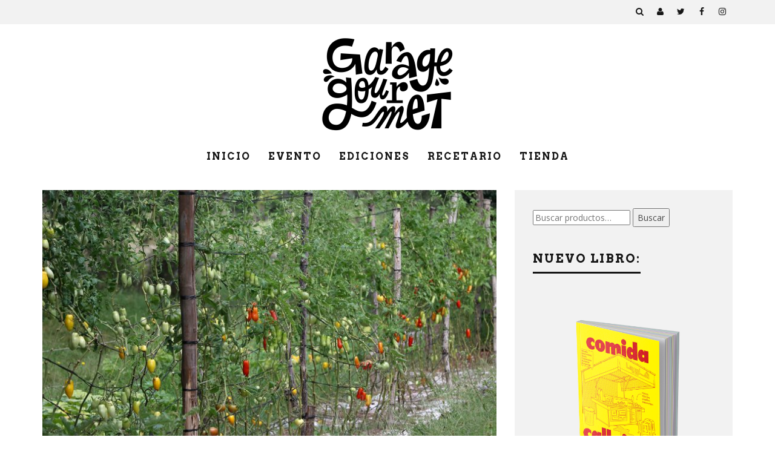

--- FILE ---
content_type: text/html; charset=UTF-8
request_url: https://garagegourmet.uy/blancarena/
body_size: 30735
content:
<!DOCTYPE html>
<!--[if lt IE 7]><html lang="es" prefix="og: https://ogp.me/ns#" class="no-js lt-ie9 lt-ie8 lt-ie7"> <![endif]-->
<!--[if (IE 7)&!(IEMobile)]><html lang="es" prefix="og: https://ogp.me/ns#" class="no-js lt-ie9 lt-ie8"><![endif]-->
<!--[if (IE 8)&!(IEMobile)]><html lang="es" prefix="og: https://ogp.me/ns#" class="no-js lt-ie9"><![endif]-->
<!--[if gt IE 8]><!--> <html lang="es" prefix="og: https://ogp.me/ns#" class="no-js"><!--<![endif]-->

	<head>

		<meta charset="utf-8">
		<!-- Google Chrome Frame for IE -->
		<!--[if IE]><meta http-equiv="X-UA-Compatible" content="IE=edge" /><![endif]-->
		<!-- mobile meta -->
                    <meta name="viewport" content="width=device-width, initial-scale=1.0"/>
        
		<link rel="pingback" href="https://garagegourmet.uy/xmlrpc.php">

		
		<!-- head extras -->
		
<!-- Optimización para motores de búsqueda de Rank Math -  https://rankmath.com/ -->
<title>¡Larga vida a Blancarena! - Garage Gourmet</title>
<meta name="robots" content="follow, index, max-snippet:-1, max-video-preview:-1, max-image-preview:large"/>
<link rel="canonical" href="https://garagegourmet.uy/blancarena/" />
<meta property="og:locale" content="es_ES" />
<meta property="og:type" content="article" />
<meta property="og:title" content="¡Larga vida a Blancarena! - Garage Gourmet" />
<meta property="og:description" content="Juano y Cali son argentinos y viven en Blancarena, Colonia, donde trabajan su huerta, enseñan y mantienen otras, producen conservas y cocinan para amigos e invitados. Los conocimos hace unos años por las redes y las encomiendas pero recién para el libro HUERTAS pudimos ir a saludarlos y fotografiarlos. Aprovechamos que su proyecto de vida [&hellip;]" />
<meta property="og:url" content="https://garagegourmet.uy/blancarena/" />
<meta property="og:site_name" content="Garage Gourmet" />
<meta property="article:publisher" content="https://www.facebook.com/GarageGourmetUy/" />
<meta property="article:tag" content="agroecología" />
<meta property="article:tag" content="blancarena" />
<meta property="article:tag" content="conservas" />
<meta property="article:tag" content="huertas" />
<meta property="article:section" content="Sin categoría" />
<meta property="og:updated_time" content="2021-07-05T13:39:56+00:00" />
<meta property="og:image" content="https://garagegourmet.uy/wp-content/uploads/2021/07/2U9A3053.jpg" />
<meta property="og:image:secure_url" content="https://garagegourmet.uy/wp-content/uploads/2021/07/2U9A3053.jpg" />
<meta property="og:image:width" content="1181" />
<meta property="og:image:height" content="787" />
<meta property="og:image:alt" content="¡Larga vida a Blancarena!" />
<meta property="og:image:type" content="image/jpeg" />
<meta property="article:published_time" content="2021-07-05T13:37:51+00:00" />
<meta property="article:modified_time" content="2021-07-05T13:39:56+00:00" />
<meta name="twitter:card" content="summary_large_image" />
<meta name="twitter:title" content="¡Larga vida a Blancarena! - Garage Gourmet" />
<meta name="twitter:description" content="Juano y Cali son argentinos y viven en Blancarena, Colonia, donde trabajan su huerta, enseñan y mantienen otras, producen conservas y cocinan para amigos e invitados. Los conocimos hace unos años por las redes y las encomiendas pero recién para el libro HUERTAS pudimos ir a saludarlos y fotografiarlos. Aprovechamos que su proyecto de vida [&hellip;]" />
<meta name="twitter:site" content="@garage_gourmet" />
<meta name="twitter:creator" content="@garage_gourmet" />
<meta name="twitter:image" content="https://garagegourmet.uy/wp-content/uploads/2021/07/2U9A3053.jpg" />
<meta name="twitter:label1" content="Escrito por" />
<meta name="twitter:data1" content="Mauricio Pizard" />
<meta name="twitter:label2" content="Tiempo de lectura" />
<meta name="twitter:data2" content="5 minutos" />
<script type="application/ld+json" class="rank-math-schema">{"@context":"https://schema.org","@graph":[{"@type":"Organization","@id":"https://garagegourmet.uy/#organization","name":"Garage Gourmet","url":"https://garagegourmet.uy","sameAs":["https://www.facebook.com/GarageGourmetUy/","https://twitter.com/garage_gourmet","https://www.instagram.com/garage_gourmet/","https://www.youtube.com/channel/UC2YhYhfTHL3NI4_KEtHYw-Q"],"logo":{"@type":"ImageObject","@id":"https://garagegourmet.uy/#logo","url":"https://garagegourmet.uy/wp-content/uploads/2020/04/cropped-LogoNuevo_GG_512x512-01-2.png","contentUrl":"https://garagegourmet.uy/wp-content/uploads/2020/04/cropped-LogoNuevo_GG_512x512-01-2.png","caption":"Garage Gourmet","inLanguage":"es","width":"512","height":"512"}},{"@type":"WebSite","@id":"https://garagegourmet.uy/#website","url":"https://garagegourmet.uy","name":"Garage Gourmet","alternateName":"gg","publisher":{"@id":"https://garagegourmet.uy/#organization"},"inLanguage":"es"},{"@type":"ImageObject","@id":"https://garagegourmet.uy/wp-content/uploads/2021/07/2U9A3053.jpg","url":"https://garagegourmet.uy/wp-content/uploads/2021/07/2U9A3053.jpg","width":"1181","height":"787","inLanguage":"es"},{"@type":"WebPage","@id":"https://garagegourmet.uy/blancarena/#webpage","url":"https://garagegourmet.uy/blancarena/","name":"\u00a1Larga vida a Blancarena! - Garage Gourmet","datePublished":"2021-07-05T13:37:51+00:00","dateModified":"2021-07-05T13:39:56+00:00","isPartOf":{"@id":"https://garagegourmet.uy/#website"},"primaryImageOfPage":{"@id":"https://garagegourmet.uy/wp-content/uploads/2021/07/2U9A3053.jpg"},"inLanguage":"es"},{"@type":"Person","@id":"https://garagegourmet.uy/blancarena/#author","name":"Mauricio Pizard","image":{"@type":"ImageObject","@id":"https://secure.gravatar.com/avatar/60d57dc44386906fe22347fc047559bb42635c2f20c88f907337544f41fd72fe?s=96&amp;d=mm&amp;r=g","url":"https://secure.gravatar.com/avatar/60d57dc44386906fe22347fc047559bb42635c2f20c88f907337544f41fd72fe?s=96&amp;d=mm&amp;r=g","caption":"Mauricio Pizard","inLanguage":"es"},"sameAs":["http://www.garagegourmet.uy"],"worksFor":{"@id":"https://garagegourmet.uy/#organization"}},{"@type":"BlogPosting","headline":"\u00a1Larga vida a Blancarena! - Garage Gourmet","datePublished":"2021-07-05T13:37:51+00:00","dateModified":"2021-07-05T13:39:56+00:00","author":{"@id":"https://garagegourmet.uy/blancarena/#author","name":"Mauricio Pizard"},"publisher":{"@id":"https://garagegourmet.uy/#organization"},"description":"Juano y Cali son argentinos y viven en Blancarena, Colonia, donde trabajan su huerta, ense\u00f1an y mantienen otras, producen conservas y cocinan para amigos e invitados. Los conocimos hace unos a\u00f1os por las redes y las encomiendas pero reci\u00e9n para el libro HUERTAS pudimos ir a saludarlos y fotografiarlos. Aprovechamos que su proyecto de vida cumple 10 a\u00f1os para conversar y conocerlos un poco m\u00e1s. En\u00e9rgicos, comprometidos, inspiradores y graciosos.","name":"\u00a1Larga vida a Blancarena! - Garage Gourmet","@id":"https://garagegourmet.uy/blancarena/#richSnippet","isPartOf":{"@id":"https://garagegourmet.uy/blancarena/#webpage"},"image":{"@id":"https://garagegourmet.uy/wp-content/uploads/2021/07/2U9A3053.jpg"},"inLanguage":"es","mainEntityOfPage":{"@id":"https://garagegourmet.uy/blancarena/#webpage"}}]}</script>
<!-- /Plugin Rank Math WordPress SEO -->

<link rel='dns-prefetch' href='//www.googletagmanager.com' />
<link rel='dns-prefetch' href='//capi-automation.s3.us-east-2.amazonaws.com' />
<link rel='dns-prefetch' href='//fonts.googleapis.com' />
<link rel="alternate" type="application/rss+xml" title="Garage Gourmet &raquo; Feed" href="https://garagegourmet.uy/feed/" />
<link rel="alternate" type="application/rss+xml" title="Garage Gourmet &raquo; Feed de los comentarios" href="https://garagegourmet.uy/comments/feed/" />
<link rel="alternate" type="application/rss+xml" title="Garage Gourmet &raquo; Comentario ¡Larga vida a Blancarena! del feed" href="https://garagegourmet.uy/blancarena/feed/" />
<link rel="alternate" title="oEmbed (JSON)" type="application/json+oembed" href="https://garagegourmet.uy/wp-json/oembed/1.0/embed?url=https%3A%2F%2Fgaragegourmet.uy%2Fblancarena%2F" />
<link rel="alternate" title="oEmbed (XML)" type="text/xml+oembed" href="https://garagegourmet.uy/wp-json/oembed/1.0/embed?url=https%3A%2F%2Fgaragegourmet.uy%2Fblancarena%2F&#038;format=xml" />
		<!-- This site uses the Google Analytics by ExactMetrics plugin v8.11.1 - Using Analytics tracking - https://www.exactmetrics.com/ -->
		<!-- Nota: ExactMetrics no está actualmente configurado en este sitio. El dueño del sitio necesita identificarse usando su cuenta de Google Analytics en el panel de ajustes de ExactMetrics. -->
					<!-- No tracking code set -->
				<!-- / Google Analytics by ExactMetrics -->
		<style id='wp-img-auto-sizes-contain-inline-css' type='text/css'>
img:is([sizes=auto i],[sizes^="auto," i]){contain-intrinsic-size:3000px 1500px}
/*# sourceURL=wp-img-auto-sizes-contain-inline-css */
</style>

<link rel='stylesheet' id='bxslider-css-css' href='https://garagegourmet.uy/wp-content/plugins/kiwi-logo-carousel/third-party/jquery.bxslider/jquery.bxslider.css?ver=6.9' type='text/css' media='' />
<link rel='stylesheet' id='kiwi-logo-carousel-styles-css' href='https://garagegourmet.uy/wp-content/plugins/kiwi-logo-carousel/custom-styles.css?ver=6.9' type='text/css' media='' />
<style id='wp-emoji-styles-inline-css' type='text/css'>

	img.wp-smiley, img.emoji {
		display: inline !important;
		border: none !important;
		box-shadow: none !important;
		height: 1em !important;
		width: 1em !important;
		margin: 0 0.07em !important;
		vertical-align: -0.1em !important;
		background: none !important;
		padding: 0 !important;
	}
/*# sourceURL=wp-emoji-styles-inline-css */
</style>
<link rel='stylesheet' id='wp-block-library-css' href='https://garagegourmet.uy/wp-includes/css/dist/block-library/style.min.css?ver=6.9' type='text/css' media='all' />
<style id='wp-block-gallery-inline-css' type='text/css'>
.blocks-gallery-grid:not(.has-nested-images),.wp-block-gallery:not(.has-nested-images){display:flex;flex-wrap:wrap;list-style-type:none;margin:0;padding:0}.blocks-gallery-grid:not(.has-nested-images) .blocks-gallery-image,.blocks-gallery-grid:not(.has-nested-images) .blocks-gallery-item,.wp-block-gallery:not(.has-nested-images) .blocks-gallery-image,.wp-block-gallery:not(.has-nested-images) .blocks-gallery-item{display:flex;flex-direction:column;flex-grow:1;justify-content:center;margin:0 1em 1em 0;position:relative;width:calc(50% - 1em)}.blocks-gallery-grid:not(.has-nested-images) .blocks-gallery-image:nth-of-type(2n),.blocks-gallery-grid:not(.has-nested-images) .blocks-gallery-item:nth-of-type(2n),.wp-block-gallery:not(.has-nested-images) .blocks-gallery-image:nth-of-type(2n),.wp-block-gallery:not(.has-nested-images) .blocks-gallery-item:nth-of-type(2n){margin-right:0}.blocks-gallery-grid:not(.has-nested-images) .blocks-gallery-image figure,.blocks-gallery-grid:not(.has-nested-images) .blocks-gallery-item figure,.wp-block-gallery:not(.has-nested-images) .blocks-gallery-image figure,.wp-block-gallery:not(.has-nested-images) .blocks-gallery-item figure{align-items:flex-end;display:flex;height:100%;justify-content:flex-start;margin:0}.blocks-gallery-grid:not(.has-nested-images) .blocks-gallery-image img,.blocks-gallery-grid:not(.has-nested-images) .blocks-gallery-item img,.wp-block-gallery:not(.has-nested-images) .blocks-gallery-image img,.wp-block-gallery:not(.has-nested-images) .blocks-gallery-item img{display:block;height:auto;max-width:100%;width:auto}.blocks-gallery-grid:not(.has-nested-images) .blocks-gallery-image figcaption,.blocks-gallery-grid:not(.has-nested-images) .blocks-gallery-item figcaption,.wp-block-gallery:not(.has-nested-images) .blocks-gallery-image figcaption,.wp-block-gallery:not(.has-nested-images) .blocks-gallery-item figcaption{background:linear-gradient(0deg,#000000b3,#0000004d 70%,#0000);bottom:0;box-sizing:border-box;color:#fff;font-size:.8em;margin:0;max-height:100%;overflow:auto;padding:3em .77em .7em;position:absolute;text-align:center;width:100%;z-index:2}.blocks-gallery-grid:not(.has-nested-images) .blocks-gallery-image figcaption img,.blocks-gallery-grid:not(.has-nested-images) .blocks-gallery-item figcaption img,.wp-block-gallery:not(.has-nested-images) .blocks-gallery-image figcaption img,.wp-block-gallery:not(.has-nested-images) .blocks-gallery-item figcaption img{display:inline}.blocks-gallery-grid:not(.has-nested-images) figcaption,.wp-block-gallery:not(.has-nested-images) figcaption{flex-grow:1}.blocks-gallery-grid:not(.has-nested-images).is-cropped .blocks-gallery-image a,.blocks-gallery-grid:not(.has-nested-images).is-cropped .blocks-gallery-image img,.blocks-gallery-grid:not(.has-nested-images).is-cropped .blocks-gallery-item a,.blocks-gallery-grid:not(.has-nested-images).is-cropped .blocks-gallery-item img,.wp-block-gallery:not(.has-nested-images).is-cropped .blocks-gallery-image a,.wp-block-gallery:not(.has-nested-images).is-cropped .blocks-gallery-image img,.wp-block-gallery:not(.has-nested-images).is-cropped .blocks-gallery-item a,.wp-block-gallery:not(.has-nested-images).is-cropped .blocks-gallery-item img{flex:1;height:100%;object-fit:cover;width:100%}.blocks-gallery-grid:not(.has-nested-images).columns-1 .blocks-gallery-image,.blocks-gallery-grid:not(.has-nested-images).columns-1 .blocks-gallery-item,.wp-block-gallery:not(.has-nested-images).columns-1 .blocks-gallery-image,.wp-block-gallery:not(.has-nested-images).columns-1 .blocks-gallery-item{margin-right:0;width:100%}@media (min-width:600px){.blocks-gallery-grid:not(.has-nested-images).columns-3 .blocks-gallery-image,.blocks-gallery-grid:not(.has-nested-images).columns-3 .blocks-gallery-item,.wp-block-gallery:not(.has-nested-images).columns-3 .blocks-gallery-image,.wp-block-gallery:not(.has-nested-images).columns-3 .blocks-gallery-item{margin-right:1em;width:calc(33.33333% - .66667em)}.blocks-gallery-grid:not(.has-nested-images).columns-4 .blocks-gallery-image,.blocks-gallery-grid:not(.has-nested-images).columns-4 .blocks-gallery-item,.wp-block-gallery:not(.has-nested-images).columns-4 .blocks-gallery-image,.wp-block-gallery:not(.has-nested-images).columns-4 .blocks-gallery-item{margin-right:1em;width:calc(25% - .75em)}.blocks-gallery-grid:not(.has-nested-images).columns-5 .blocks-gallery-image,.blocks-gallery-grid:not(.has-nested-images).columns-5 .blocks-gallery-item,.wp-block-gallery:not(.has-nested-images).columns-5 .blocks-gallery-image,.wp-block-gallery:not(.has-nested-images).columns-5 .blocks-gallery-item{margin-right:1em;width:calc(20% - .8em)}.blocks-gallery-grid:not(.has-nested-images).columns-6 .blocks-gallery-image,.blocks-gallery-grid:not(.has-nested-images).columns-6 .blocks-gallery-item,.wp-block-gallery:not(.has-nested-images).columns-6 .blocks-gallery-image,.wp-block-gallery:not(.has-nested-images).columns-6 .blocks-gallery-item{margin-right:1em;width:calc(16.66667% - .83333em)}.blocks-gallery-grid:not(.has-nested-images).columns-7 .blocks-gallery-image,.blocks-gallery-grid:not(.has-nested-images).columns-7 .blocks-gallery-item,.wp-block-gallery:not(.has-nested-images).columns-7 .blocks-gallery-image,.wp-block-gallery:not(.has-nested-images).columns-7 .blocks-gallery-item{margin-right:1em;width:calc(14.28571% - .85714em)}.blocks-gallery-grid:not(.has-nested-images).columns-8 .blocks-gallery-image,.blocks-gallery-grid:not(.has-nested-images).columns-8 .blocks-gallery-item,.wp-block-gallery:not(.has-nested-images).columns-8 .blocks-gallery-image,.wp-block-gallery:not(.has-nested-images).columns-8 .blocks-gallery-item{margin-right:1em;width:calc(12.5% - .875em)}.blocks-gallery-grid:not(.has-nested-images).columns-1 .blocks-gallery-image:nth-of-type(1n),.blocks-gallery-grid:not(.has-nested-images).columns-1 .blocks-gallery-item:nth-of-type(1n),.blocks-gallery-grid:not(.has-nested-images).columns-2 .blocks-gallery-image:nth-of-type(2n),.blocks-gallery-grid:not(.has-nested-images).columns-2 .blocks-gallery-item:nth-of-type(2n),.blocks-gallery-grid:not(.has-nested-images).columns-3 .blocks-gallery-image:nth-of-type(3n),.blocks-gallery-grid:not(.has-nested-images).columns-3 .blocks-gallery-item:nth-of-type(3n),.blocks-gallery-grid:not(.has-nested-images).columns-4 .blocks-gallery-image:nth-of-type(4n),.blocks-gallery-grid:not(.has-nested-images).columns-4 .blocks-gallery-item:nth-of-type(4n),.blocks-gallery-grid:not(.has-nested-images).columns-5 .blocks-gallery-image:nth-of-type(5n),.blocks-gallery-grid:not(.has-nested-images).columns-5 .blocks-gallery-item:nth-of-type(5n),.blocks-gallery-grid:not(.has-nested-images).columns-6 .blocks-gallery-image:nth-of-type(6n),.blocks-gallery-grid:not(.has-nested-images).columns-6 .blocks-gallery-item:nth-of-type(6n),.blocks-gallery-grid:not(.has-nested-images).columns-7 .blocks-gallery-image:nth-of-type(7n),.blocks-gallery-grid:not(.has-nested-images).columns-7 .blocks-gallery-item:nth-of-type(7n),.blocks-gallery-grid:not(.has-nested-images).columns-8 .blocks-gallery-image:nth-of-type(8n),.blocks-gallery-grid:not(.has-nested-images).columns-8 .blocks-gallery-item:nth-of-type(8n),.wp-block-gallery:not(.has-nested-images).columns-1 .blocks-gallery-image:nth-of-type(1n),.wp-block-gallery:not(.has-nested-images).columns-1 .blocks-gallery-item:nth-of-type(1n),.wp-block-gallery:not(.has-nested-images).columns-2 .blocks-gallery-image:nth-of-type(2n),.wp-block-gallery:not(.has-nested-images).columns-2 .blocks-gallery-item:nth-of-type(2n),.wp-block-gallery:not(.has-nested-images).columns-3 .blocks-gallery-image:nth-of-type(3n),.wp-block-gallery:not(.has-nested-images).columns-3 .blocks-gallery-item:nth-of-type(3n),.wp-block-gallery:not(.has-nested-images).columns-4 .blocks-gallery-image:nth-of-type(4n),.wp-block-gallery:not(.has-nested-images).columns-4 .blocks-gallery-item:nth-of-type(4n),.wp-block-gallery:not(.has-nested-images).columns-5 .blocks-gallery-image:nth-of-type(5n),.wp-block-gallery:not(.has-nested-images).columns-5 .blocks-gallery-item:nth-of-type(5n),.wp-block-gallery:not(.has-nested-images).columns-6 .blocks-gallery-image:nth-of-type(6n),.wp-block-gallery:not(.has-nested-images).columns-6 .blocks-gallery-item:nth-of-type(6n),.wp-block-gallery:not(.has-nested-images).columns-7 .blocks-gallery-image:nth-of-type(7n),.wp-block-gallery:not(.has-nested-images).columns-7 .blocks-gallery-item:nth-of-type(7n),.wp-block-gallery:not(.has-nested-images).columns-8 .blocks-gallery-image:nth-of-type(8n),.wp-block-gallery:not(.has-nested-images).columns-8 .blocks-gallery-item:nth-of-type(8n){margin-right:0}}.blocks-gallery-grid:not(.has-nested-images) .blocks-gallery-image:last-child,.blocks-gallery-grid:not(.has-nested-images) .blocks-gallery-item:last-child,.wp-block-gallery:not(.has-nested-images) .blocks-gallery-image:last-child,.wp-block-gallery:not(.has-nested-images) .blocks-gallery-item:last-child{margin-right:0}.blocks-gallery-grid:not(.has-nested-images).alignleft,.blocks-gallery-grid:not(.has-nested-images).alignright,.wp-block-gallery:not(.has-nested-images).alignleft,.wp-block-gallery:not(.has-nested-images).alignright{max-width:420px;width:100%}.blocks-gallery-grid:not(.has-nested-images).aligncenter .blocks-gallery-item figure,.wp-block-gallery:not(.has-nested-images).aligncenter .blocks-gallery-item figure{justify-content:center}.wp-block-gallery:not(.is-cropped) .blocks-gallery-item{align-self:flex-start}figure.wp-block-gallery.has-nested-images{align-items:normal}.wp-block-gallery.has-nested-images figure.wp-block-image:not(#individual-image){margin:0;width:calc(50% - var(--wp--style--unstable-gallery-gap, 16px)/2)}.wp-block-gallery.has-nested-images figure.wp-block-image{box-sizing:border-box;display:flex;flex-direction:column;flex-grow:1;justify-content:center;max-width:100%;position:relative}.wp-block-gallery.has-nested-images figure.wp-block-image>a,.wp-block-gallery.has-nested-images figure.wp-block-image>div{flex-direction:column;flex-grow:1;margin:0}.wp-block-gallery.has-nested-images figure.wp-block-image img{display:block;height:auto;max-width:100%!important;width:auto}.wp-block-gallery.has-nested-images figure.wp-block-image figcaption,.wp-block-gallery.has-nested-images figure.wp-block-image:has(figcaption):before{bottom:0;left:0;max-height:100%;position:absolute;right:0}.wp-block-gallery.has-nested-images figure.wp-block-image:has(figcaption):before{backdrop-filter:blur(3px);content:"";height:100%;-webkit-mask-image:linear-gradient(0deg,#000 20%,#0000);mask-image:linear-gradient(0deg,#000 20%,#0000);max-height:40%;pointer-events:none}.wp-block-gallery.has-nested-images figure.wp-block-image figcaption{box-sizing:border-box;color:#fff;font-size:13px;margin:0;overflow:auto;padding:1em;text-align:center;text-shadow:0 0 1.5px #000}.wp-block-gallery.has-nested-images figure.wp-block-image figcaption::-webkit-scrollbar{height:12px;width:12px}.wp-block-gallery.has-nested-images figure.wp-block-image figcaption::-webkit-scrollbar-track{background-color:initial}.wp-block-gallery.has-nested-images figure.wp-block-image figcaption::-webkit-scrollbar-thumb{background-clip:padding-box;background-color:initial;border:3px solid #0000;border-radius:8px}.wp-block-gallery.has-nested-images figure.wp-block-image figcaption:focus-within::-webkit-scrollbar-thumb,.wp-block-gallery.has-nested-images figure.wp-block-image figcaption:focus::-webkit-scrollbar-thumb,.wp-block-gallery.has-nested-images figure.wp-block-image figcaption:hover::-webkit-scrollbar-thumb{background-color:#fffc}.wp-block-gallery.has-nested-images figure.wp-block-image figcaption{scrollbar-color:#0000 #0000;scrollbar-gutter:stable both-edges;scrollbar-width:thin}.wp-block-gallery.has-nested-images figure.wp-block-image figcaption:focus,.wp-block-gallery.has-nested-images figure.wp-block-image figcaption:focus-within,.wp-block-gallery.has-nested-images figure.wp-block-image figcaption:hover{scrollbar-color:#fffc #0000}.wp-block-gallery.has-nested-images figure.wp-block-image figcaption{will-change:transform}@media (hover:none){.wp-block-gallery.has-nested-images figure.wp-block-image figcaption{scrollbar-color:#fffc #0000}}.wp-block-gallery.has-nested-images figure.wp-block-image figcaption{background:linear-gradient(0deg,#0006,#0000)}.wp-block-gallery.has-nested-images figure.wp-block-image figcaption img{display:inline}.wp-block-gallery.has-nested-images figure.wp-block-image figcaption a{color:inherit}.wp-block-gallery.has-nested-images figure.wp-block-image.has-custom-border img{box-sizing:border-box}.wp-block-gallery.has-nested-images figure.wp-block-image.has-custom-border>a,.wp-block-gallery.has-nested-images figure.wp-block-image.has-custom-border>div,.wp-block-gallery.has-nested-images figure.wp-block-image.is-style-rounded>a,.wp-block-gallery.has-nested-images figure.wp-block-image.is-style-rounded>div{flex:1 1 auto}.wp-block-gallery.has-nested-images figure.wp-block-image.has-custom-border figcaption,.wp-block-gallery.has-nested-images figure.wp-block-image.is-style-rounded figcaption{background:none;color:inherit;flex:initial;margin:0;padding:10px 10px 9px;position:relative;text-shadow:none}.wp-block-gallery.has-nested-images figure.wp-block-image.has-custom-border:before,.wp-block-gallery.has-nested-images figure.wp-block-image.is-style-rounded:before{content:none}.wp-block-gallery.has-nested-images figcaption{flex-basis:100%;flex-grow:1;text-align:center}.wp-block-gallery.has-nested-images:not(.is-cropped) figure.wp-block-image:not(#individual-image){margin-bottom:auto;margin-top:0}.wp-block-gallery.has-nested-images.is-cropped figure.wp-block-image:not(#individual-image){align-self:inherit}.wp-block-gallery.has-nested-images.is-cropped figure.wp-block-image:not(#individual-image)>a,.wp-block-gallery.has-nested-images.is-cropped figure.wp-block-image:not(#individual-image)>div:not(.components-drop-zone){display:flex}.wp-block-gallery.has-nested-images.is-cropped figure.wp-block-image:not(#individual-image) a,.wp-block-gallery.has-nested-images.is-cropped figure.wp-block-image:not(#individual-image) img{flex:1 0 0%;height:100%;object-fit:cover;width:100%}.wp-block-gallery.has-nested-images.columns-1 figure.wp-block-image:not(#individual-image){width:100%}@media (min-width:600px){.wp-block-gallery.has-nested-images.columns-3 figure.wp-block-image:not(#individual-image){width:calc(33.33333% - var(--wp--style--unstable-gallery-gap, 16px)*.66667)}.wp-block-gallery.has-nested-images.columns-4 figure.wp-block-image:not(#individual-image){width:calc(25% - var(--wp--style--unstable-gallery-gap, 16px)*.75)}.wp-block-gallery.has-nested-images.columns-5 figure.wp-block-image:not(#individual-image){width:calc(20% - var(--wp--style--unstable-gallery-gap, 16px)*.8)}.wp-block-gallery.has-nested-images.columns-6 figure.wp-block-image:not(#individual-image){width:calc(16.66667% - var(--wp--style--unstable-gallery-gap, 16px)*.83333)}.wp-block-gallery.has-nested-images.columns-7 figure.wp-block-image:not(#individual-image){width:calc(14.28571% - var(--wp--style--unstable-gallery-gap, 16px)*.85714)}.wp-block-gallery.has-nested-images.columns-8 figure.wp-block-image:not(#individual-image){width:calc(12.5% - var(--wp--style--unstable-gallery-gap, 16px)*.875)}.wp-block-gallery.has-nested-images.columns-default figure.wp-block-image:not(#individual-image){width:calc(33.33% - var(--wp--style--unstable-gallery-gap, 16px)*.66667)}.wp-block-gallery.has-nested-images.columns-default figure.wp-block-image:not(#individual-image):first-child:nth-last-child(2),.wp-block-gallery.has-nested-images.columns-default figure.wp-block-image:not(#individual-image):first-child:nth-last-child(2)~figure.wp-block-image:not(#individual-image){width:calc(50% - var(--wp--style--unstable-gallery-gap, 16px)*.5)}.wp-block-gallery.has-nested-images.columns-default figure.wp-block-image:not(#individual-image):first-child:last-child{width:100%}}.wp-block-gallery.has-nested-images.alignleft,.wp-block-gallery.has-nested-images.alignright{max-width:420px;width:100%}.wp-block-gallery.has-nested-images.aligncenter{justify-content:center}
/*# sourceURL=https://garagegourmet.uy/wp-includes/blocks/gallery/style.min.css */
</style>
<style id='wp-block-columns-inline-css' type='text/css'>
.wp-block-columns{box-sizing:border-box;display:flex;flex-wrap:wrap!important}@media (min-width:782px){.wp-block-columns{flex-wrap:nowrap!important}}.wp-block-columns{align-items:normal!important}.wp-block-columns.are-vertically-aligned-top{align-items:flex-start}.wp-block-columns.are-vertically-aligned-center{align-items:center}.wp-block-columns.are-vertically-aligned-bottom{align-items:flex-end}@media (max-width:781px){.wp-block-columns:not(.is-not-stacked-on-mobile)>.wp-block-column{flex-basis:100%!important}}@media (min-width:782px){.wp-block-columns:not(.is-not-stacked-on-mobile)>.wp-block-column{flex-basis:0;flex-grow:1}.wp-block-columns:not(.is-not-stacked-on-mobile)>.wp-block-column[style*=flex-basis]{flex-grow:0}}.wp-block-columns.is-not-stacked-on-mobile{flex-wrap:nowrap!important}.wp-block-columns.is-not-stacked-on-mobile>.wp-block-column{flex-basis:0;flex-grow:1}.wp-block-columns.is-not-stacked-on-mobile>.wp-block-column[style*=flex-basis]{flex-grow:0}:where(.wp-block-columns){margin-bottom:1.75em}:where(.wp-block-columns.has-background){padding:1.25em 2.375em}.wp-block-column{flex-grow:1;min-width:0;overflow-wrap:break-word;word-break:break-word}.wp-block-column.is-vertically-aligned-top{align-self:flex-start}.wp-block-column.is-vertically-aligned-center{align-self:center}.wp-block-column.is-vertically-aligned-bottom{align-self:flex-end}.wp-block-column.is-vertically-aligned-stretch{align-self:stretch}.wp-block-column.is-vertically-aligned-bottom,.wp-block-column.is-vertically-aligned-center,.wp-block-column.is-vertically-aligned-top{width:100%}
/*# sourceURL=https://garagegourmet.uy/wp-includes/blocks/columns/style.min.css */
</style>
<style id='wp-block-group-inline-css' type='text/css'>
.wp-block-group{box-sizing:border-box}:where(.wp-block-group.wp-block-group-is-layout-constrained){position:relative}
/*# sourceURL=https://garagegourmet.uy/wp-includes/blocks/group/style.min.css */
</style>
<style id='global-styles-inline-css' type='text/css'>
:root{--wp--preset--aspect-ratio--square: 1;--wp--preset--aspect-ratio--4-3: 4/3;--wp--preset--aspect-ratio--3-4: 3/4;--wp--preset--aspect-ratio--3-2: 3/2;--wp--preset--aspect-ratio--2-3: 2/3;--wp--preset--aspect-ratio--16-9: 16/9;--wp--preset--aspect-ratio--9-16: 9/16;--wp--preset--color--black: #000000;--wp--preset--color--cyan-bluish-gray: #abb8c3;--wp--preset--color--white: #ffffff;--wp--preset--color--pale-pink: #f78da7;--wp--preset--color--vivid-red: #cf2e2e;--wp--preset--color--luminous-vivid-orange: #ff6900;--wp--preset--color--luminous-vivid-amber: #fcb900;--wp--preset--color--light-green-cyan: #7bdcb5;--wp--preset--color--vivid-green-cyan: #00d084;--wp--preset--color--pale-cyan-blue: #8ed1fc;--wp--preset--color--vivid-cyan-blue: #0693e3;--wp--preset--color--vivid-purple: #9b51e0;--wp--preset--gradient--vivid-cyan-blue-to-vivid-purple: linear-gradient(135deg,rgb(6,147,227) 0%,rgb(155,81,224) 100%);--wp--preset--gradient--light-green-cyan-to-vivid-green-cyan: linear-gradient(135deg,rgb(122,220,180) 0%,rgb(0,208,130) 100%);--wp--preset--gradient--luminous-vivid-amber-to-luminous-vivid-orange: linear-gradient(135deg,rgb(252,185,0) 0%,rgb(255,105,0) 100%);--wp--preset--gradient--luminous-vivid-orange-to-vivid-red: linear-gradient(135deg,rgb(255,105,0) 0%,rgb(207,46,46) 100%);--wp--preset--gradient--very-light-gray-to-cyan-bluish-gray: linear-gradient(135deg,rgb(238,238,238) 0%,rgb(169,184,195) 100%);--wp--preset--gradient--cool-to-warm-spectrum: linear-gradient(135deg,rgb(74,234,220) 0%,rgb(151,120,209) 20%,rgb(207,42,186) 40%,rgb(238,44,130) 60%,rgb(251,105,98) 80%,rgb(254,248,76) 100%);--wp--preset--gradient--blush-light-purple: linear-gradient(135deg,rgb(255,206,236) 0%,rgb(152,150,240) 100%);--wp--preset--gradient--blush-bordeaux: linear-gradient(135deg,rgb(254,205,165) 0%,rgb(254,45,45) 50%,rgb(107,0,62) 100%);--wp--preset--gradient--luminous-dusk: linear-gradient(135deg,rgb(255,203,112) 0%,rgb(199,81,192) 50%,rgb(65,88,208) 100%);--wp--preset--gradient--pale-ocean: linear-gradient(135deg,rgb(255,245,203) 0%,rgb(182,227,212) 50%,rgb(51,167,181) 100%);--wp--preset--gradient--electric-grass: linear-gradient(135deg,rgb(202,248,128) 0%,rgb(113,206,126) 100%);--wp--preset--gradient--midnight: linear-gradient(135deg,rgb(2,3,129) 0%,rgb(40,116,252) 100%);--wp--preset--font-size--small: 13px;--wp--preset--font-size--medium: 20px;--wp--preset--font-size--large: 36px;--wp--preset--font-size--x-large: 42px;--wp--preset--spacing--20: 0.44rem;--wp--preset--spacing--30: 0.67rem;--wp--preset--spacing--40: 1rem;--wp--preset--spacing--50: 1.5rem;--wp--preset--spacing--60: 2.25rem;--wp--preset--spacing--70: 3.38rem;--wp--preset--spacing--80: 5.06rem;--wp--preset--shadow--natural: 6px 6px 9px rgba(0, 0, 0, 0.2);--wp--preset--shadow--deep: 12px 12px 50px rgba(0, 0, 0, 0.4);--wp--preset--shadow--sharp: 6px 6px 0px rgba(0, 0, 0, 0.2);--wp--preset--shadow--outlined: 6px 6px 0px -3px rgb(255, 255, 255), 6px 6px rgb(0, 0, 0);--wp--preset--shadow--crisp: 6px 6px 0px rgb(0, 0, 0);}:where(.is-layout-flex){gap: 0.5em;}:where(.is-layout-grid){gap: 0.5em;}body .is-layout-flex{display: flex;}.is-layout-flex{flex-wrap: wrap;align-items: center;}.is-layout-flex > :is(*, div){margin: 0;}body .is-layout-grid{display: grid;}.is-layout-grid > :is(*, div){margin: 0;}:where(.wp-block-columns.is-layout-flex){gap: 2em;}:where(.wp-block-columns.is-layout-grid){gap: 2em;}:where(.wp-block-post-template.is-layout-flex){gap: 1.25em;}:where(.wp-block-post-template.is-layout-grid){gap: 1.25em;}.has-black-color{color: var(--wp--preset--color--black) !important;}.has-cyan-bluish-gray-color{color: var(--wp--preset--color--cyan-bluish-gray) !important;}.has-white-color{color: var(--wp--preset--color--white) !important;}.has-pale-pink-color{color: var(--wp--preset--color--pale-pink) !important;}.has-vivid-red-color{color: var(--wp--preset--color--vivid-red) !important;}.has-luminous-vivid-orange-color{color: var(--wp--preset--color--luminous-vivid-orange) !important;}.has-luminous-vivid-amber-color{color: var(--wp--preset--color--luminous-vivid-amber) !important;}.has-light-green-cyan-color{color: var(--wp--preset--color--light-green-cyan) !important;}.has-vivid-green-cyan-color{color: var(--wp--preset--color--vivid-green-cyan) !important;}.has-pale-cyan-blue-color{color: var(--wp--preset--color--pale-cyan-blue) !important;}.has-vivid-cyan-blue-color{color: var(--wp--preset--color--vivid-cyan-blue) !important;}.has-vivid-purple-color{color: var(--wp--preset--color--vivid-purple) !important;}.has-black-background-color{background-color: var(--wp--preset--color--black) !important;}.has-cyan-bluish-gray-background-color{background-color: var(--wp--preset--color--cyan-bluish-gray) !important;}.has-white-background-color{background-color: var(--wp--preset--color--white) !important;}.has-pale-pink-background-color{background-color: var(--wp--preset--color--pale-pink) !important;}.has-vivid-red-background-color{background-color: var(--wp--preset--color--vivid-red) !important;}.has-luminous-vivid-orange-background-color{background-color: var(--wp--preset--color--luminous-vivid-orange) !important;}.has-luminous-vivid-amber-background-color{background-color: var(--wp--preset--color--luminous-vivid-amber) !important;}.has-light-green-cyan-background-color{background-color: var(--wp--preset--color--light-green-cyan) !important;}.has-vivid-green-cyan-background-color{background-color: var(--wp--preset--color--vivid-green-cyan) !important;}.has-pale-cyan-blue-background-color{background-color: var(--wp--preset--color--pale-cyan-blue) !important;}.has-vivid-cyan-blue-background-color{background-color: var(--wp--preset--color--vivid-cyan-blue) !important;}.has-vivid-purple-background-color{background-color: var(--wp--preset--color--vivid-purple) !important;}.has-black-border-color{border-color: var(--wp--preset--color--black) !important;}.has-cyan-bluish-gray-border-color{border-color: var(--wp--preset--color--cyan-bluish-gray) !important;}.has-white-border-color{border-color: var(--wp--preset--color--white) !important;}.has-pale-pink-border-color{border-color: var(--wp--preset--color--pale-pink) !important;}.has-vivid-red-border-color{border-color: var(--wp--preset--color--vivid-red) !important;}.has-luminous-vivid-orange-border-color{border-color: var(--wp--preset--color--luminous-vivid-orange) !important;}.has-luminous-vivid-amber-border-color{border-color: var(--wp--preset--color--luminous-vivid-amber) !important;}.has-light-green-cyan-border-color{border-color: var(--wp--preset--color--light-green-cyan) !important;}.has-vivid-green-cyan-border-color{border-color: var(--wp--preset--color--vivid-green-cyan) !important;}.has-pale-cyan-blue-border-color{border-color: var(--wp--preset--color--pale-cyan-blue) !important;}.has-vivid-cyan-blue-border-color{border-color: var(--wp--preset--color--vivid-cyan-blue) !important;}.has-vivid-purple-border-color{border-color: var(--wp--preset--color--vivid-purple) !important;}.has-vivid-cyan-blue-to-vivid-purple-gradient-background{background: var(--wp--preset--gradient--vivid-cyan-blue-to-vivid-purple) !important;}.has-light-green-cyan-to-vivid-green-cyan-gradient-background{background: var(--wp--preset--gradient--light-green-cyan-to-vivid-green-cyan) !important;}.has-luminous-vivid-amber-to-luminous-vivid-orange-gradient-background{background: var(--wp--preset--gradient--luminous-vivid-amber-to-luminous-vivid-orange) !important;}.has-luminous-vivid-orange-to-vivid-red-gradient-background{background: var(--wp--preset--gradient--luminous-vivid-orange-to-vivid-red) !important;}.has-very-light-gray-to-cyan-bluish-gray-gradient-background{background: var(--wp--preset--gradient--very-light-gray-to-cyan-bluish-gray) !important;}.has-cool-to-warm-spectrum-gradient-background{background: var(--wp--preset--gradient--cool-to-warm-spectrum) !important;}.has-blush-light-purple-gradient-background{background: var(--wp--preset--gradient--blush-light-purple) !important;}.has-blush-bordeaux-gradient-background{background: var(--wp--preset--gradient--blush-bordeaux) !important;}.has-luminous-dusk-gradient-background{background: var(--wp--preset--gradient--luminous-dusk) !important;}.has-pale-ocean-gradient-background{background: var(--wp--preset--gradient--pale-ocean) !important;}.has-electric-grass-gradient-background{background: var(--wp--preset--gradient--electric-grass) !important;}.has-midnight-gradient-background{background: var(--wp--preset--gradient--midnight) !important;}.has-small-font-size{font-size: var(--wp--preset--font-size--small) !important;}.has-medium-font-size{font-size: var(--wp--preset--font-size--medium) !important;}.has-large-font-size{font-size: var(--wp--preset--font-size--large) !important;}.has-x-large-font-size{font-size: var(--wp--preset--font-size--x-large) !important;}
:where(.wp-block-columns.is-layout-flex){gap: 2em;}:where(.wp-block-columns.is-layout-grid){gap: 2em;}
/*# sourceURL=global-styles-inline-css */
</style>
<style id='core-block-supports-inline-css' type='text/css'>
.wp-block-gallery.wp-block-gallery-1{--wp--style--unstable-gallery-gap:var( --wp--style--gallery-gap-default, var( --gallery-block--gutter-size, var( --wp--style--block-gap, 0.5em ) ) );gap:var( --wp--style--gallery-gap-default, var( --gallery-block--gutter-size, var( --wp--style--block-gap, 0.5em ) ) );}.wp-block-gallery.wp-block-gallery-2{--wp--style--unstable-gallery-gap:var( --wp--style--gallery-gap-default, var( --gallery-block--gutter-size, var( --wp--style--block-gap, 0.5em ) ) );gap:var( --wp--style--gallery-gap-default, var( --gallery-block--gutter-size, var( --wp--style--block-gap, 0.5em ) ) );}.wp-container-core-columns-is-layout-9d6595d7{flex-wrap:nowrap;}.wp-block-gallery.wp-block-gallery-3{--wp--style--unstable-gallery-gap:var( --wp--style--gallery-gap-default, var( --gallery-block--gutter-size, var( --wp--style--block-gap, 0.5em ) ) );gap:var( --wp--style--gallery-gap-default, var( --gallery-block--gutter-size, var( --wp--style--block-gap, 0.5em ) ) );}.wp-block-gallery.wp-block-gallery-4{--wp--style--unstable-gallery-gap:var( --wp--style--gallery-gap-default, var( --gallery-block--gutter-size, var( --wp--style--block-gap, 0.5em ) ) );gap:var( --wp--style--gallery-gap-default, var( --gallery-block--gutter-size, var( --wp--style--block-gap, 0.5em ) ) );}
/*# sourceURL=core-block-supports-inline-css */
</style>

<style id='classic-theme-styles-inline-css' type='text/css'>
/*! This file is auto-generated */
.wp-block-button__link{color:#fff;background-color:#32373c;border-radius:9999px;box-shadow:none;text-decoration:none;padding:calc(.667em + 2px) calc(1.333em + 2px);font-size:1.125em}.wp-block-file__button{background:#32373c;color:#fff;text-decoration:none}
/*# sourceURL=/wp-includes/css/classic-themes.min.css */
</style>
<link rel='stylesheet' id='contact-form-7-css' href='https://garagegourmet.uy/wp-content/plugins/contact-form-7/includes/css/styles.css?ver=6.1.4' type='text/css' media='all' />
<link rel='stylesheet' id='rs-plugin-settings-css' href='https://garagegourmet.uy/wp-content/plugins/revslider/public/assets/css/settings.css?ver=5.4.5.2' type='text/css' media='all' />
<style id='rs-plugin-settings-inline-css' type='text/css'>
#rs-demo-id {}
/*# sourceURL=rs-plugin-settings-inline-css */
</style>
<link rel='stylesheet' id='awesome-admin-css' href='https://garagegourmet.uy/wp-content/plugins/tf-numbers-number-counter-animaton/assets/css/font-awesome.min.css?ver=1' type='text/css' media='all' />
<link rel='stylesheet' id='tf_numbers-style-css' href='https://garagegourmet.uy/wp-content/plugins/tf-numbers-number-counter-animaton/assets/css/style.css?ver=1' type='text/css' media='all' />
<link rel='stylesheet' id='wobd-font-css' href='//fonts.googleapis.com/css?family=Lato%3A300%2C400%2C700%2C900%7CMontserrat&#038;ver=6.9' type='text/css' media='all' />
<link rel='stylesheet' id='wobd-fontawesome-style-css' href='https://garagegourmet.uy/wp-content/plugins/woo-badge-designer-lite/css//font-awesome.min.css?ver=1.1.3' type='text/css' media='all' />
<link rel='stylesheet' id='wobd-fontawesome1-style-css' href='https://garagegourmet.uy/wp-content/plugins/woo-badge-designer-lite/css//fontawesome.css?ver=1.1.3' type='text/css' media='all' />
<link rel='stylesheet' id='wobd-fa-brands-style-css' href='https://garagegourmet.uy/wp-content/plugins/woo-badge-designer-lite/css//fa-brands.css?ver=1.1.3' type='text/css' media='all' />
<link rel='stylesheet' id='wobd-fa-regular-style-css' href='https://garagegourmet.uy/wp-content/plugins/woo-badge-designer-lite/css//fa-regular.css?ver=1.1.3' type='text/css' media='all' />
<link rel='stylesheet' id='wobd-fa-solid-style-css' href='https://garagegourmet.uy/wp-content/plugins/woo-badge-designer-lite/css//fa-solid.css?ver=1.1.3' type='text/css' media='all' />
<link rel='stylesheet' id='elegant-icons-css' href='https://garagegourmet.uy/wp-content/plugins/woo-badge-designer-lite/css//elegant-icons.css?ver=1.1.3' type='text/css' media='all' />
<link rel='stylesheet' id='linear-style-css' href='https://garagegourmet.uy/wp-content/plugins/woo-badge-designer-lite/css//linear-style.css?ver=1.1.3' type='text/css' media='all' />
<link rel='stylesheet' id='wobd-frontend-style-css' href='https://garagegourmet.uy/wp-content/plugins/woo-badge-designer-lite/css/wobd-frontend.css?ver=1.1.3' type='text/css' media='all' />
<link rel='stylesheet' id='wpmenucart-icons-css' href='https://garagegourmet.uy/wp-content/plugins/woocommerce-menu-bar-cart/assets/css/wpmenucart-icons.min.css?ver=2.14.12' type='text/css' media='all' />
<style id='wpmenucart-icons-inline-css' type='text/css'>
@font-face{font-family:WPMenuCart;src:url(https://garagegourmet.uy/wp-content/plugins/woocommerce-menu-bar-cart/assets/fonts/WPMenuCart.eot);src:url(https://garagegourmet.uy/wp-content/plugins/woocommerce-menu-bar-cart/assets/fonts/WPMenuCart.eot?#iefix) format('embedded-opentype'),url(https://garagegourmet.uy/wp-content/plugins/woocommerce-menu-bar-cart/assets/fonts/WPMenuCart.woff2) format('woff2'),url(https://garagegourmet.uy/wp-content/plugins/woocommerce-menu-bar-cart/assets/fonts/WPMenuCart.woff) format('woff'),url(https://garagegourmet.uy/wp-content/plugins/woocommerce-menu-bar-cart/assets/fonts/WPMenuCart.ttf) format('truetype'),url(https://garagegourmet.uy/wp-content/plugins/woocommerce-menu-bar-cart/assets/fonts/WPMenuCart.svg#WPMenuCart) format('svg');font-weight:400;font-style:normal;font-display:swap}
/*# sourceURL=wpmenucart-icons-inline-css */
</style>
<link rel='stylesheet' id='wpmenucart-css' href='https://garagegourmet.uy/wp-content/plugins/woocommerce-menu-bar-cart/assets/css/wpmenucart-main.min.css?ver=2.14.12' type='text/css' media='all' />
<link rel='stylesheet' id='upcoming-styles-css' href='https://garagegourmet.uy/wp-content/plugins/woocommerce-upcoming-product/css/style.css?ver=20260120' type='text/css' media='all' />
<style id='woocommerce-inline-inline-css' type='text/css'>
.woocommerce form .form-row .required { visibility: visible; }
/*# sourceURL=woocommerce-inline-inline-css */
</style>
<link rel='stylesheet' id='wp-v-icons-css-css' href='https://garagegourmet.uy/wp-content/plugins/wp-visual-icon-fonts/css/wpvi-fa4.css?ver=6.9' type='text/css' media='all' />
<link rel='stylesheet' id='login-with-ajax-css' href='https://garagegourmet.uy/wp-content/themes/15zine/plugins/login-with-ajax/widget.css?ver=4.5.1' type='text/css' media='all' />
<link rel='stylesheet' id='cb-main-stylesheet-css' href='https://garagegourmet.uy/wp-content/themes/15zine/library/css/style.min.css?ver=3.1.2' type='text/css' media='all' />
<link rel='stylesheet' id='cb-font-stylesheet-css' href='//fonts.googleapis.com/css?family=Arvo%3A400%2C700%7COpen+Sans%3A400%2C700%2C400italic&#038;ver=3.1.2' type='text/css' media='all' />
<!--[if lt IE 10]>
<link rel='stylesheet' id='cb-ie-only-css' href='https://garagegourmet.uy/wp-content/themes/15zine/library/css/ie.css?ver=3.1.2' type='text/css' media='all' />
<![endif]-->
<link rel='stylesheet' id='cb-woocommerce-stylesheet-css' href='https://garagegourmet.uy/wp-content/themes/15zine/woocommerce/css/woocommerce.css?ver=3.1.2' type='text/css' media='all' />
<link rel='stylesheet' id='wp-block-paragraph-css' href='https://garagegourmet.uy/wp-includes/blocks/paragraph/style.min.css?ver=6.9' type='text/css' media='all' />
<script type="text/javascript" id="woocommerce-google-analytics-integration-gtag-js-after">
/* <![CDATA[ */
/* Google Analytics for WooCommerce (gtag.js) */
					window.dataLayer = window.dataLayer || [];
					function gtag(){dataLayer.push(arguments);}
					// Set up default consent state.
					for ( const mode of [{"analytics_storage":"denied","ad_storage":"denied","ad_user_data":"denied","ad_personalization":"denied","region":["AT","BE","BG","HR","CY","CZ","DK","EE","FI","FR","DE","GR","HU","IS","IE","IT","LV","LI","LT","LU","MT","NL","NO","PL","PT","RO","SK","SI","ES","SE","GB","CH"]}] || [] ) {
						gtag( "consent", "default", { "wait_for_update": 500, ...mode } );
					}
					gtag("js", new Date());
					gtag("set", "developer_id.dOGY3NW", true);
					gtag("config", "G-HPJ2EPDY7C", {"track_404":true,"allow_google_signals":true,"logged_in":false,"linker":{"domains":[],"allow_incoming":false},"custom_map":{"dimension1":"logged_in"}});
//# sourceURL=woocommerce-google-analytics-integration-gtag-js-after
/* ]]> */
</script>
<script type="text/javascript" src="https://garagegourmet.uy/wp-includes/js/jquery/jquery.min.js?ver=3.7.1" id="jquery-core-js"></script>
<script type="text/javascript" src="https://garagegourmet.uy/wp-includes/js/jquery/jquery-migrate.min.js?ver=3.4.1" id="jquery-migrate-js"></script>
<script type="text/javascript" src="https://garagegourmet.uy/wp-content/plugins/revslider/public/assets/js/jquery.themepunch.tools.min.js?ver=5.4.5.2" id="tp-tools-js"></script>
<script type="text/javascript" src="https://garagegourmet.uy/wp-content/plugins/revslider/public/assets/js/jquery.themepunch.revolution.min.js?ver=5.4.5.2" id="revmin-js"></script>
<script type="text/javascript" src="https://garagegourmet.uy/wp-content/plugins/tf-numbers-number-counter-animaton/assets/js/tf_numbers.js?ver=1" id="tf_numbers-js"></script>
<script type="text/javascript" id="wobd-frontend-script-js-extra">
/* <![CDATA[ */
var wobd_frontend_js_params = {"ajax_url":"https://garagegourmet.uy/wp-admin/admin-ajax.php","ajax_nonce":"5e410dd72c"};
//# sourceURL=wobd-frontend-script-js-extra
/* ]]> */
</script>
<script type="text/javascript" src="https://garagegourmet.uy/wp-content/plugins/woo-badge-designer-lite/js/wobd-frontend.js?ver=1.1.3" id="wobd-frontend-script-js"></script>
<script type="text/javascript" src="https://garagegourmet.uy/wp-content/plugins/woocommerce/assets/js/jquery-blockui/jquery.blockUI.min.js?ver=2.7.0-wc.10.4.3" id="wc-jquery-blockui-js" defer="defer" data-wp-strategy="defer"></script>
<script type="text/javascript" id="wc-add-to-cart-js-extra">
/* <![CDATA[ */
var wc_add_to_cart_params = {"ajax_url":"/wp-admin/admin-ajax.php","wc_ajax_url":"/?wc-ajax=%%endpoint%%","i18n_view_cart":"Ver carrito","cart_url":"https://garagegourmet.uy/carrito/","is_cart":"","cart_redirect_after_add":"yes"};
//# sourceURL=wc-add-to-cart-js-extra
/* ]]> */
</script>
<script type="text/javascript" src="https://garagegourmet.uy/wp-content/plugins/woocommerce/assets/js/frontend/add-to-cart.min.js?ver=10.4.3" id="wc-add-to-cart-js" defer="defer" data-wp-strategy="defer"></script>
<script type="text/javascript" src="https://garagegourmet.uy/wp-content/plugins/woocommerce/assets/js/js-cookie/js.cookie.min.js?ver=2.1.4-wc.10.4.3" id="wc-js-cookie-js" defer="defer" data-wp-strategy="defer"></script>
<script type="text/javascript" id="woocommerce-js-extra">
/* <![CDATA[ */
var woocommerce_params = {"ajax_url":"/wp-admin/admin-ajax.php","wc_ajax_url":"/?wc-ajax=%%endpoint%%","i18n_password_show":"Mostrar contrase\u00f1a","i18n_password_hide":"Ocultar contrase\u00f1a"};
//# sourceURL=woocommerce-js-extra
/* ]]> */
</script>
<script type="text/javascript" src="https://garagegourmet.uy/wp-content/plugins/woocommerce/assets/js/frontend/woocommerce.min.js?ver=10.4.3" id="woocommerce-js" defer="defer" data-wp-strategy="defer"></script>
<script type="text/javascript" id="kk-script-js-extra">
/* <![CDATA[ */
var fetchCartItems = {"ajax_url":"https://garagegourmet.uy/wp-admin/admin-ajax.php","action":"kk_wc_fetchcartitems","nonce":"8a046adc2c","currency":"UYU"};
//# sourceURL=kk-script-js-extra
/* ]]> */
</script>
<script type="text/javascript" src="https://garagegourmet.uy/wp-content/plugins/kliken-marketing-for-google/assets/kk-script.js?ver=6.9" id="kk-script-js"></script>
<script type="text/javascript" id="login-with-ajax-js-extra">
/* <![CDATA[ */
var LWA = {"ajaxurl":"https://garagegourmet.uy/wp-admin/admin-ajax.php","off":""};
//# sourceURL=login-with-ajax-js-extra
/* ]]> */
</script>
<script type="text/javascript" src="https://garagegourmet.uy/wp-content/themes/15zine/plugins/login-with-ajax/login-with-ajax.js?ver=4.5.1" id="login-with-ajax-js"></script>
<script type="text/javascript" src="https://garagegourmet.uy/wp-content/plugins/login-with-ajax/ajaxify/ajaxify.min.js?ver=4.5.1" id="login-with-ajax-ajaxify-js"></script>
<script type="text/javascript" src="https://garagegourmet.uy/wp-content/themes/15zine/library/js/modernizr.custom.min.js?ver=2.6.2" id="cb-modernizr-js"></script>
<link rel="https://api.w.org/" href="https://garagegourmet.uy/wp-json/" /><link rel="alternate" title="JSON" type="application/json" href="https://garagegourmet.uy/wp-json/wp/v2/posts/6687" /><link rel="EditURI" type="application/rsd+xml" title="RSD" href="https://garagegourmet.uy/xmlrpc.php?rsd" />
<meta name="generator" content="WordPress 6.9" />
<link rel='shortlink' href='https://garagegourmet.uy/?p=6687' />
<meta name="facebook-domain-verification" content="4ft34n2ckm92369cv2j0w0u22p9yaa" /><!-- Google site verification - Google for WooCommerce -->
<meta name="google-site-verification" content="UavvuQcnaALRjlAbqJ6Tagtk20UlF0vgqRQzngRie1s" />
<style type="text/css"> .cb-stuck #cb-nav-bar .cb-main-nav #cb-nav-logo, #cb-nav-bar .cb-main-nav #cb-nav-logo img { width: 100px; }#cb-nav-bar .cb-mega-menu-columns .cb-sub-menu > li > a { color: #fdab24; } .cb-entry-content a {color:#f17023; } .cb-entry-content a:hover {color:#fdab24; } .cb-entry-content a:active {color:#f17023; }.cb-review-box .cb-bar .cb-overlay span { background: #fdab24; }.cb-review-box i { color: #fdab24; }.cb-review-box .cb-bar .cb-overlay span { background: #fdab24; }.cb-review-box i { color: #fdab24; }.cb-meta-style-1 .cb-article-meta { background: rgba(0, 0, 0, 0.25); }.cb-module-block .cb-meta-style-2 img, .cb-module-block .cb-meta-style-4 img, .cb-grid-x .cb-grid-img img, .cb-grid-x .cb-grid-img .cb-fi-cover  { opacity: 0.75; }@media only screen and (min-width: 768px) {
                .cb-module-block .cb-meta-style-1:hover .cb-article-meta { background: rgba(0, 0, 0, 0.55); }
                .cb-module-block .cb-meta-style-2:hover img, .cb-module-block .cb-meta-style-4:hover img, .cb-grid-x .cb-grid-feature:hover img, .cb-grid-x .cb-grid-feature:hover .cb-fi-cover, .cb-slider li:hover img { opacity: 0.45; }
            }#cb-footer { color:#fdab24; }.cb-header { background-color: #ffffff; }.cb-menu-light #cb-nav-bar .cb-main-nav, .cb-stuck.cb-menu-light #cb-nav-bar .cb-nav-bar-wrap { border-bottom-color: #ffffff; }.cb-menu-light #cb-nav-bar .cb-main-nav, .cb-stuck.cb-menu-light #cb-nav-bar .cb-nav-bar-wrap, .cb-menu-light.cb-fis-big-border #cb-nav-bar .cb-nav-bar-wrap { border-bottom-color: transparent; }.cb-mm-on.cb-menu-light #cb-nav-bar .cb-main-nav > li:hover, .cb-mm-on.cb-menu-dark #cb-nav-bar .cb-main-nav > li:hover { background: #fdab24; }</style><!-- end custom css --><style type="text/css">body, #respond, .cb-font-body { font-family: 'Open Sans', sans-serif; } h1, h2, h3, h4, h5, h6, .cb-font-header, #bbp-user-navigation, .cb-byline{ font-family:'Arvo', serif; }</style><meta property="og:image" content="https://garagegourmet.uy/wp-content/uploads/2021/07/2U9A3053.jpg"><!-- Body BG --><style>@media only screen and (min-width: 1200px) { body, .cb-first-alp { background-color: #ffffff;} .cb-body-light .cb-post-wrap { background: #fff; } .cb-body-dark .cb-post-wrap { background: #161616; } }</style>	<noscript><style>.woocommerce-product-gallery{ opacity: 1 !important; }</style></noscript>
				<script  type="text/javascript">
				!function(f,b,e,v,n,t,s){if(f.fbq)return;n=f.fbq=function(){n.callMethod?
					n.callMethod.apply(n,arguments):n.queue.push(arguments)};if(!f._fbq)f._fbq=n;
					n.push=n;n.loaded=!0;n.version='2.0';n.queue=[];t=b.createElement(e);t.async=!0;
					t.src=v;s=b.getElementsByTagName(e)[0];s.parentNode.insertBefore(t,s)}(window,
					document,'script','https://connect.facebook.net/en_US/fbevents.js');
			</script>
			<!-- WooCommerce Facebook Integration Begin -->
			<script  type="text/javascript">

				fbq('init', '301791651157165', {}, {
    "agent": "woocommerce_0-10.4.3-3.5.15"
});

				document.addEventListener( 'DOMContentLoaded', function() {
					// Insert placeholder for events injected when a product is added to the cart through AJAX.
					document.body.insertAdjacentHTML( 'beforeend', '<div class=\"wc-facebook-pixel-event-placeholder\"></div>' );
				}, false );

			</script>
			<!-- WooCommerce Facebook Integration End -->
			<script type="text/javascript" id="google_gtagjs" src="https://www.googletagmanager.com/gtag/js?id=G-HPJ2EPDY7C" async="async"></script>
<script type="text/javascript" id="google_gtagjs-inline">
/* <![CDATA[ */
window.dataLayer = window.dataLayer || [];function gtag(){dataLayer.push(arguments);}gtag('js', new Date());gtag('config', 'G-HPJ2EPDY7C', {} );
/* ]]> */
</script>
<style></style><meta name="generator" content="Powered by Slider Revolution 5.4.5.2 - responsive, Mobile-Friendly Slider Plugin for WordPress with comfortable drag and drop interface." />
<link rel="icon" href="https://garagegourmet.uy/wp-content/uploads/2020/04/cropped-LogoNuevo_GG_512x512-01-2-32x32.png" sizes="32x32" />
<link rel="icon" href="https://garagegourmet.uy/wp-content/uploads/2020/04/cropped-LogoNuevo_GG_512x512-01-2-192x192.png" sizes="192x192" />
<link rel="apple-touch-icon" href="https://garagegourmet.uy/wp-content/uploads/2020/04/cropped-LogoNuevo_GG_512x512-01-2-180x180.png" />
<meta name="msapplication-TileImage" content="https://garagegourmet.uy/wp-content/uploads/2020/04/cropped-LogoNuevo_GG_512x512-01-2-270x270.png" />
<script type="text/javascript">function setREVStartSize(e){
				try{ var i=jQuery(window).width(),t=9999,r=0,n=0,l=0,f=0,s=0,h=0;					
					if(e.responsiveLevels&&(jQuery.each(e.responsiveLevels,function(e,f){f>i&&(t=r=f,l=e),i>f&&f>r&&(r=f,n=e)}),t>r&&(l=n)),f=e.gridheight[l]||e.gridheight[0]||e.gridheight,s=e.gridwidth[l]||e.gridwidth[0]||e.gridwidth,h=i/s,h=h>1?1:h,f=Math.round(h*f),"fullscreen"==e.sliderLayout){var u=(e.c.width(),jQuery(window).height());if(void 0!=e.fullScreenOffsetContainer){var c=e.fullScreenOffsetContainer.split(",");if (c) jQuery.each(c,function(e,i){u=jQuery(i).length>0?u-jQuery(i).outerHeight(!0):u}),e.fullScreenOffset.split("%").length>1&&void 0!=e.fullScreenOffset&&e.fullScreenOffset.length>0?u-=jQuery(window).height()*parseInt(e.fullScreenOffset,0)/100:void 0!=e.fullScreenOffset&&e.fullScreenOffset.length>0&&(u-=parseInt(e.fullScreenOffset,0))}f=u}else void 0!=e.minHeight&&f<e.minHeight&&(f=e.minHeight);e.c.closest(".rev_slider_wrapper").css({height:f})					
				}catch(d){console.log("Failure at Presize of Slider:"+d)}
			};</script>
		<style type="text/css" id="wp-custom-css">
			
		</style>
		<style id='custom-css-pro'>.wp-block-button__link {
    color: #fff;
    background-color: #eee;
    border: none;
    border-radius: 1.55em;
    box-shadow: none;
    cursor: pointer;
    display: inline-block;
    font-size: 1.125em;
    padding: .667em 1.333em;
    text-align: center;
    text-decoration: none;
    overflow-wrap: break-word;
}


.woocommerce a.remove {
    display: block;
    font-size: 1.5em;
    height: 1em;
    width: 1em;
    text-align: center;
    line-height: 1;
    border-radius: 100%;
    color: #999!important;
    text-decoration: none;
    font-weight: 700;
    border: 0;
}</style>		<!-- end head extras -->

	<link rel='stylesheet' id='wc-blocks-style-css' href='https://garagegourmet.uy/wp-content/plugins/woocommerce/assets/client/blocks/wc-blocks.css?ver=wc-10.4.3' type='text/css' media='all' />
<link rel='stylesheet' id='tf-footer-style-css' href='https://garagegourmet.uy/wp-content/plugins/tf-numbers-number-counter-animaton/inc/tf-footer-style.css?ver=1000' type='text/css' media='all' />
</head>

	<body class="wp-singular post-template-default single single-post postid-6687 single-format-standard wp-custom-logo wp-theme-15zine theme-15zine woocommerce-no-js  cb-sticky-mm cb-nav-logo-on cb-logo-nav-sticky cb-sticky-sb-on  cb-tm-light cb-body-light cb-menu-light cb-mm-light cb-footer-dark   cb-m-sticky cb-sw-tm-fw cb-sw-header-fw cb-sw-menu-fw cb-sw-footer-fw cb-menu-al-center  cb-fis-b-standard  cb-fis-tl-st-below  cb-h-logo-off">

		
		<div id="cb-outer-container">

			
				<div id="cb-top-menu" class="clearfix cb-font-header ">
					<div class="wrap clearfix cb-site-padding cb-top-menu-wrap">

													<div class="cb-left-side cb-mob">

								<a href="#" id="cb-mob-open" class="cb-link"><i class="fa fa-bars"></i></a>
								                <div id="mob-logo" class="cb-top-logo">
                    <a href="https://garagegourmet.uy">
                        <img src="https://garagegourmet.uy/wp-content/uploads/2017/09/LogoNuevo_GG_512x512-01-1-e1636740952299.png" alt=" logo" data-at2x="https://garagegourmet.uy/wp-content/uploads/2017/09/LogoNuevo_GG_512x512-01-1-e1636740952299.png">
                    </a>
                </div>
            							</div>
						                        <ul class="cb-top-nav cb-left-side"><li class=" wpmenucartli wpmenucart-display-left menu-item empty-wpmenucart" id="wpmenucartli"><a class="wpmenucart-contents empty-wpmenucart" style="display:none">&nbsp;</a></li></ul>                                                <ul class="cb-top-nav cb-right-side"><li class="cb-icon-search cb-menu-icons-extra"><a href="#" class="cb-tip-bot" data-cb-tip="Buscar" title="Buscar" id="cb-s-trigger-gen"><i class="fa fa-search"></i></a></li><li class="cb-icon-login cb-menu-icons-extra"><a href="#" class="cb-tip-bot cb-lwa-trigger"  data-cb-tip="Conectar / Regístrate" title="Conectar / Regístrate" id="cb-lwa-trigger-gen"><i class="fa fa-user"></i> </a></li><li class="cb-menu-icons-extra cb-social-icons-extra"><a href="http://www.twitter.com/garage_gourmet" class="cb-tip-bot" data-cb-tip="Twitter" target="_blank"><i class="fa fa-twitter" aria-hidden="true"></i></a></li><li class="cb-menu-icons-extra cb-social-icons-extra"><a href="http://www.facebook.com/GarageGourmetUy/" class="cb-tip-bot" data-cb-tip="Facebook" target="_blank"><i class="fa fa-facebook" aria-hidden="true"></i></a></li><li class="cb-menu-icons-extra cb-social-icons-extra"><a href="http://www.instagram.com/garage_gourmet/" class="cb-tip-bot" data-cb-tip="Instagram" target="_blank"><i class="fa fa-instagram" aria-hidden="true"></i></a></li></ul>					</div>
				</div>

				<div id="cb-mob-menu" class="cb-mob-menu">
					<div class="cb-mob-close-wrap">
						
						<a href="#" id="cb-mob-close" class="cb-link"><i class="fa cb-times"></i></a>
						<div class="cb-mob-social">				            <a href="http://www.twitter.com/garage_gourmet" target="_blank"><i class="fa fa-twitter" aria-hidden="true"></i></a>
				        				            <a href="http://www.facebook.com/GarageGourmetUy" target="_blank"><i class="fa fa-facebook" aria-hidden="true"></i></a>
				        				            <a href="http://www.instagram.com/garage_gourmet" target="_blank"><i class="fa fa-instagram" aria-hidden="true"></i></a>
				        </div>				    </div>

					<div class="cb-mob-menu-wrap">
						<ul id="cb-mob-ul" class="cb-mobile-nav cb-top-nav cb-mob-ul-show"><li class="menu-item menu-item-type-custom menu-item-object-custom menu-item-home menu-item-999"><a href="https://garagegourmet.uy">Inicio</a></li>
<li class="menu-item menu-item-type-custom menu-item-object-custom menu-item-has-children cb-has-children menu-item-997"><a href="#">Evento</a>
<ul class="sub-menu">
	<li class="menu-item menu-item-type-post_type menu-item-object-page menu-item-992"><a href="https://garagegourmet.uy/nosotros/"><center>nosotros</center></a></li>
	<li class="menu-item menu-item-type-taxonomy menu-item-object-category menu-item-980"><a href="https://garagegourmet.uy/category/cocineros/"><center>Cocineros</center></a></li>
	<li class="menu-item menu-item-type-taxonomy menu-item-object-category menu-item-981"><a href="https://garagegourmet.uy/category/foodtrucks/"><center>Foodtrucks</center></a></li>
	<li class="menu-item menu-item-type-taxonomy menu-item-object-category menu-item-982"><a href="https://garagegourmet.uy/category/mercado-y-alacena/"><center>Mercado y alacena</center></a></li>
	<li class="menu-item menu-item-type-taxonomy menu-item-object-category menu-item-983"><a href="https://garagegourmet.uy/category/bodegas-y-barriles/"><center>Bodegas y barriles</center></a></li>
	<li class="menu-item menu-item-type-taxonomy menu-item-object-category menu-item-984"><a href="https://garagegourmet.uy/category/charlas-y-talleres/"><center>Charlas y talleres</center></a></li>
</ul>
</li>
<li class="menu-item menu-item-type-custom menu-item-object-custom menu-item-has-children cb-has-children menu-item-2421"><a href="#">Ediciones</a>
<ul class="sub-menu">
	<li class="menu-item menu-item-type-taxonomy menu-item-object-category menu-item-2420"><a href="https://garagegourmet.uy/category/sff/">StreetFoodFestival</a></li>
	<li class="menu-item menu-item-type-taxonomy menu-item-object-category menu-item-3011"><a href="https://garagegourmet.uy/category/gg_inv_2018/">Ollas del Mundo</a></li>
	<li class="menu-item menu-item-type-taxonomy menu-item-object-category menu-item-3556"><a href="https://garagegourmet.uy/category/gg-picnic-de-primavera/">Picnic de primavera</a></li>
</ul>
</li>
<li class="menu-item menu-item-type-custom menu-item-object-custom menu-item-855"><a href="https://garagegourmet.uy/category/recetario/">Recetario</a></li>
<li class="menu-item menu-item-type-post_type menu-item-object-page menu-item-has-children cb-has-children menu-item-5909"><a href="https://garagegourmet.uy/tienda/">Tienda</a>
<ul class="sub-menu">
	<li class="menu-item menu-item-type-custom menu-item-object-custom menu-item-6066"><a href="https://garagegourmet.uy/categoria-producto/productos/libros/">Libros</a></li>
	<li class="menu-item menu-item-type-custom menu-item-object-custom menu-item-7147"><a href="https://garagegourmet.uy/categoria-producto/productos/ebook/">eBook</a></li>
	<li class="menu-item menu-item-type-custom menu-item-object-custom menu-item-6715"><a href="https://garagegourmet.uy/categoria-producto/productos/talleres/">Talleres</a></li>
	<li class="menu-item menu-item-type-post_type menu-item-object-page menu-item-6071"><a href="https://garagegourmet.uy/tienda/">Todos</a></li>
</ul>
</li>
</ul>											</div>

				</div>
			
			<div id="cb-container" class="clearfix" >
									<header id="cb-header" class="cb-header  ">

					    <div id="cb-logo-box" class="cb-logo-center wrap">
	                    	                <div id="logo">
                                        <a href="https://garagegourmet.uy">
                        <img src="https://garagegourmet.uy/wp-content/uploads/2017/09/LogoNuevo_GG_512x512-01-1-e1636740952299.png" alt="Gargage Gourmet logo" data-at2x="https://garagegourmet.uy/wp-content/uploads/2017/09/LogoNuevo_GG_512x512-01-1-e1636740952299.png">
                    </a>
                                    </div>
            	                        	                    </div>

					</header>
				
				<div id="cb-lwa" class="cb-lwa-modal cb-modal"><div class="cb-close-m cb-ta-right"><i class="fa cb-times"></i></div>
<div class="cb-lwa-modal-inner cb-modal-inner cb-light-loader cb-pre-load cb-font-header clearfix">
    <div class="lwa lwa-default clearfix">
                
                    <div class="cb-lwa-logo cb-ta-center">
                <img src="https://garagegourmet.uy/wp-content/uploads/2017/09/LogoNuevo_GG_512x512-01-1-e1636740952299.png" alt=" logo" data-at2x="https://garagegourmet.uy/wp-content/uploads/2017/09/LogoNuevo_GG_512x512-01-1-e1636740952299.png">
            </div>


        <form class="lwa-form cb-form cb-form-active clearfix" action="https://garagegourmet.uy/wp-login.php?template=default" method="post">
            
            <div class="cb-form-body">
                <input class="cb-form-input cb-form-input-username" type="text" name="log" placeholder="Nombre de usuario">
                <input class="cb-form-input" type="password" name="pwd" placeholder="Contraseña">
                                <span class="lwa-status cb-ta-center"></span>
                <div class="cb-submit cb-ta-center">
                  <input type="submit" name="wp-submit" class="lwa_wp-submit cb-submit-form" value="Acceder" tabindex="100" />
                  <input type="hidden" name="lwa_profile_link" value="1" />
                  <input type="hidden" name="login-with-ajax" value="login" />
                </div>

                <div class="cb-remember-me cb-extra cb-ta-center"><label>Recuérdame</label><input name="rememberme" type="checkbox" class="lwa-rememberme" value="forever" /></div>
                
                <div class="cb-lost-password cb-extra cb-ta-center">
                                          <a class="lwa-links-remember cb-title-trigger cb-trigger-pass" href="https://garagegourmet.uy/mi-cuenta/lost-password/?template=default" title="¿Olvidaste la contraseña?">¿Olvidaste la contraseña?</a>
                                     </div>
           </div>
        </form>
        
                <form class="lwa-remember cb-form clearfix" action="https://garagegourmet.uy/mi-cuenta/lost-password/?template=default" method="post">

            <div class="cb-form-body">

                <input type="text" name="user_login" class="lwa-user-remember cb-form-input" placeholder="Introduce tu nombre de usuario o correo electrónico">
                                <span class="lwa-status cb-ta-center"></span>

                 <div class="cb-submit cb-ta-center">
                        <input type="submit" value="Obtener nueva contraseña" class="lwa-button-remember cb-submit-form" />
                        <input type="hidden" name="login-with-ajax" value="remember" />
                 </div>
            </div>

        </form>
            </div>
</div></div><div id="cb-menu-search" class="cb-s-modal cb-modal"><div class="cb-close-m cb-ta-right"><i class="fa cb-times"></i></div><div class="cb-s-modal-inner cb-pre-load cb-light-loader cb-modal-inner cb-font-header cb-mega-three cb-mega-posts clearfix"><form method="get" class="cb-search" action="https://garagegourmet.uy/">

    <input type="text" class="cb-search-field cb-font-header" placeholder="Buscar..." value="" name="s" title="" autocomplete="off">
    <button class="cb-search-submit" type="submit" value=""><i class="fa fa-search"></i></button>
    
</form><div id="cb-s-results"></div></div></div>				
									 <nav id="cb-nav-bar" class="clearfix ">
					 	<div class="cb-nav-bar-wrap cb-site-padding clearfix cb-font-header  cb-menu-fw">
		                    <ul class="cb-main-nav wrap clearfix"><li id="menu-item-999" class="menu-item menu-item-type-custom menu-item-object-custom menu-item-home menu-item-999"><a href="https://garagegourmet.uy">Inicio</a></li>
<li id="menu-item-997" class="menu-item menu-item-type-custom menu-item-object-custom menu-item-has-children cb-has-children menu-item-997"><a href="#">Evento</a><div class="cb-links-menu cb-menu-drop"><ul class="cb-sub-menu cb-sub-bg">	<li id="menu-item-992" class="menu-item menu-item-type-post_type menu-item-object-page menu-item-992"><a href="https://garagegourmet.uy/nosotros/" data-cb-c="608" class="cb-c-l"><center>nosotros</center></a></li>
	<li id="menu-item-980" class="menu-item menu-item-type-taxonomy menu-item-object-category menu-item-980"><a href="https://garagegourmet.uy/category/cocineros/" data-cb-c="42" class="cb-c-l"><center>Cocineros</center></a></li>
	<li id="menu-item-981" class="menu-item menu-item-type-taxonomy menu-item-object-category menu-item-981"><a href="https://garagegourmet.uy/category/foodtrucks/" data-cb-c="43" class="cb-c-l"><center>Foodtrucks</center></a></li>
	<li id="menu-item-982" class="menu-item menu-item-type-taxonomy menu-item-object-category menu-item-982"><a href="https://garagegourmet.uy/category/mercado-y-alacena/" data-cb-c="44" class="cb-c-l"><center>Mercado y alacena</center></a></li>
	<li id="menu-item-983" class="menu-item menu-item-type-taxonomy menu-item-object-category menu-item-983"><a href="https://garagegourmet.uy/category/bodegas-y-barriles/" data-cb-c="45" class="cb-c-l"><center>Bodegas y barriles</center></a></li>
	<li id="menu-item-984" class="menu-item menu-item-type-taxonomy menu-item-object-category menu-item-984"><a href="https://garagegourmet.uy/category/charlas-y-talleres/" data-cb-c="46" class="cb-c-l"><center>Charlas y talleres</center></a></li>
</ul></div></li>
<li id="menu-item-2421" class="menu-item menu-item-type-custom menu-item-object-custom menu-item-has-children cb-has-children menu-item-2421"><a href="#">Ediciones</a><div class="cb-links-menu cb-menu-drop"><ul class="cb-sub-menu cb-sub-bg">	<li id="menu-item-2420" class="menu-item menu-item-type-taxonomy menu-item-object-category menu-item-2420"><a href="https://garagegourmet.uy/category/sff/" data-cb-c="37" class="cb-c-l">StreetFoodFestival</a></li>
	<li id="menu-item-3011" class="menu-item menu-item-type-taxonomy menu-item-object-category menu-item-3011"><a href="https://garagegourmet.uy/category/gg_inv_2018/" data-cb-c="53" class="cb-c-l">Ollas del Mundo</a></li>
	<li id="menu-item-3556" class="menu-item menu-item-type-taxonomy menu-item-object-category menu-item-3556"><a href="https://garagegourmet.uy/category/gg-picnic-de-primavera/" data-cb-c="64" class="cb-c-l">Picnic de primavera</a></li>
</ul></div></li>
<li id="menu-item-855" class="menu-item menu-item-type-custom menu-item-object-custom menu-item-855"><a href="https://garagegourmet.uy/category/recetario/">Recetario</a></li>
<li id="menu-item-5909" class="menu-item menu-item-type-post_type menu-item-object-page menu-item-has-children cb-has-children menu-item-5909"><a href="https://garagegourmet.uy/tienda/">Tienda</a><div class="cb-links-menu cb-menu-drop"><ul class="cb-sub-menu cb-sub-bg">	<li id="menu-item-6066" class="menu-item menu-item-type-custom menu-item-object-custom menu-item-6066"><a href="https://garagegourmet.uy/categoria-producto/productos/libros/" data-cb-c="6066" class="cb-c-l">Libros</a></li>
	<li id="menu-item-7147" class="menu-item menu-item-type-custom menu-item-object-custom menu-item-7147"><a href="https://garagegourmet.uy/categoria-producto/productos/ebook/" data-cb-c="7147" class="cb-c-l">eBook</a></li>
	<li id="menu-item-6715" class="menu-item menu-item-type-custom menu-item-object-custom menu-item-6715"><a href="https://garagegourmet.uy/categoria-producto/productos/talleres/" data-cb-c="6715" class="cb-c-l">Talleres</a></li>
	<li id="menu-item-6071" class="menu-item menu-item-type-post_type menu-item-object-page menu-item-6071"><a href="https://garagegourmet.uy/tienda/" data-cb-c="5895" class="cb-c-l">Todos</a></li>
</ul></div></li>
<li id="cb-nav-logo" class="cb-logo-nav-sticky-type" style="padding-top: 8px"><a href="https://garagegourmet.uy"><img src="https://garagegourmet.uy/wp-content/uploads/2017/09/logo_celu2-1.png" alt="site logo" data-at2x="https://garagegourmet.uy/wp-content/uploads/2017/09/logo_celu2-1.png" ></a></li></ul>		                </div>
	 				</nav>
 				
<div id="cb-content" class="wrap clearfix">
	
	<div class="cb-entire-post cb-first-alp clearfix">

					
		<div class="cb-post-wrap cb-wrap-pad wrap clearfix cb-sidebar-right">

			
					
    <meta itemprop="datePublished" content="2021-07-05T13:37:51+00:00">
    <meta itemprop="dateModified" content="2021-07-05T13:39:56+00:00">
    <meta itemscope itemprop="mainEntityOfPage" itemtype="https://schema.org/WebPage" itemid="https://garagegourmet.uy/blancarena/">
    <span class="cb-hide" itemscope itemprop="publisher" itemtype="https://schema.org/Organization">
        <meta itemprop="name" content="Garage Gourmet">
        <meta itemprop="url" content="https://garagegourmet.uy/wp-content/uploads/2017/09/LogoNuevo_GG_512x512-01-1-e1636740952299.png">
        <span class="cb-hide" itemscope itemprop="logo" itemtype="https://schema.org/ImageObject">
            <meta itemprop="url" content="https://garagegourmet.uy/wp-content/uploads/2017/09/LogoNuevo_GG_512x512-01-1-e1636740952299.png">
        </span>
    </span>
    <span class="cb-hide" itemprop="author" itemscope itemtype="https://schema.org/Person"><meta itemprop="name" content="Mauricio Pizard"></span>

        
    <meta itemprop="headline " content="¡Larga vida a Blancarena!">

      <span class="cb-hide" itemscope itemtype="http://schema.org/ImageObject" itemprop="image" >
        <meta itemprop="url" content="https://garagegourmet.uy/wp-content/uploads/2021/07/2U9A3053.jpg">
        <meta itemprop="width" content="1181">
        <meta itemprop="height" content="787">
    </span>


					<div class="cb-main clearfix">

						
						<article id="post-6687" class="clearfix post-6687 post type-post status-publish format-standard has-post-thumbnail hentry category-sin-categoria category-recien-salido-del-horno category-visitante tag-agroecologia tag-blancarena tag-conservas tag-huertas">

							<div id="cb-featured-image" class="cb-fis cb-fis-block-standard"><div class="cb-mask"><img width="759" height="500" src="https://garagegourmet.uy/wp-content/uploads/2021/07/2U9A3053-759x500.jpg" class="attachment-cb-759-500 size-cb-759-500 wp-post-image" alt="" decoding="async" fetchpriority="high" srcset="https://garagegourmet.uy/wp-content/uploads/2021/07/2U9A3053-759x500.jpg 759w, https://garagegourmet.uy/wp-content/uploads/2021/07/2U9A3053-100x65.jpg 100w, https://garagegourmet.uy/wp-content/uploads/2021/07/2U9A3053-260x170.jpg 260w" sizes="(max-width: 759px) 100vw, 759px" /></div><div class="cb-entry-header cb-meta clearfix"><h1 class="entry-title cb-entry-title cb-title">¡Larga vida a Blancarena!</h1><div class="cb-byline"><span class="cb-date"><time datetime="2021-07-05">5 julio, 2021</time></span></div><div class="cb-post-meta"><span class="cb-category cb-element"><a href="https://garagegourmet.uy/category/sin-categoria/" title="Ver todos los artículos de Sin categoría">Sin categoría</a></span><span class="cb-category cb-element"><a href="https://garagegourmet.uy/category/recien-salido-del-horno/" title="Ver todos los artículos de Recién salido del horno">Recién salido del horno</a></span><span class="cb-category cb-element"><a href="https://garagegourmet.uy/category/visitante/" title="Ver todos los artículos de Visitante">Visitante</a></span><span class="cb-comments cb-element"><a href="https://garagegourmet.uy/blancarena/#respond">0 Comentarios</a></span><span class="cb-lks cb-element"><span id="cb-likes-6687" class="cb-like-count cb-button cb-like-button cb-font-title  cb-lkd-0" data-cb-pid="6687"><span class="cb-like-icon"><i class="fa fa-heart-o cb-icon-empty"></i><i class="fa fa-heart cb-icon-full"></i></span> <span class="cb-likes-int">2</span></span></span><span class="cb-read-time cb-element"><a href="https://garagegourmet.uy/blancarena/">11 min read</a></span></div></div></div>
							<section class="cb-entry-content clearfix" itemprop="articleBody">

								<span class="cb-itemprop" itemprop="reviewBody">
<p><a href="https://www.instagram.com/blancarenalab/" target="_blank" rel="noreferrer noopener">Juano</a> y <a href="https://www.instagram.com/caliocountry/" target="_blank" rel="noreferrer noopener">Cali</a> son argentinos y viven en Blancarena, Colonia, donde trabajan su huerta, enseñan y mantienen otras, producen conservas y cocinan para amigos e invitados. Los conocimos hace unos años por las redes y las encomiendas pero recién para el libro <a href="https://garagegourmet.uy/huertas/" target="_blank" rel="noreferrer noopener">HUERTAS </a>pudimos ir a saludarlos y fotografiarlos. Aprovechamos que su proyecto de vida cumple 10 años para conversar y conocerlos un poco más. Enérgicos, comprometidos, inspiradores y graciosos.</p>



<figure class="wp-block-gallery columns-3 is-cropped wp-block-gallery-1 is-layout-flex wp-block-gallery-is-layout-flex"><ul class="blocks-gallery-grid"><li class="blocks-gallery-item"><figure><img decoding="async" width="787" height="984" src="https://garagegourmet.uy/wp-content/uploads/2021/07/2U9A3074.jpg" alt="" data-id="6701" data-full-url="https://garagegourmet.uy/wp-content/uploads/2021/07/2U9A3074.jpg" data-link="https://garagegourmet.uy/?attachment_id=6701" class="wp-image-6701" srcset="https://garagegourmet.uy/wp-content/uploads/2021/07/2U9A3074.jpg 787w, https://garagegourmet.uy/wp-content/uploads/2021/07/2U9A3074-240x300.jpg 240w, https://garagegourmet.uy/wp-content/uploads/2021/07/2U9A3074-768x960.jpg 768w, https://garagegourmet.uy/wp-content/uploads/2021/07/2U9A3074-600x750.jpg 600w" sizes="(max-width: 787px) 100vw, 787px" /></figure></li><li class="blocks-gallery-item"><figure><img loading="lazy" decoding="async" width="787" height="984" src="https://garagegourmet.uy/wp-content/uploads/2021/07/2U9A3085.jpg" alt="" data-id="6702" data-full-url="https://garagegourmet.uy/wp-content/uploads/2021/07/2U9A3085.jpg" data-link="https://garagegourmet.uy/?attachment_id=6702" class="wp-image-6702" srcset="https://garagegourmet.uy/wp-content/uploads/2021/07/2U9A3085.jpg 787w, https://garagegourmet.uy/wp-content/uploads/2021/07/2U9A3085-240x300.jpg 240w, https://garagegourmet.uy/wp-content/uploads/2021/07/2U9A3085-768x960.jpg 768w, https://garagegourmet.uy/wp-content/uploads/2021/07/2U9A3085-600x750.jpg 600w" sizes="auto, (max-width: 787px) 100vw, 787px" /></figure></li><li class="blocks-gallery-item"><figure><img loading="lazy" decoding="async" width="787" height="984" src="https://garagegourmet.uy/wp-content/uploads/2021/07/blancarena01.jpg" alt="" data-id="6703" data-full-url="https://garagegourmet.uy/wp-content/uploads/2021/07/blancarena01.jpg" data-link="https://garagegourmet.uy/?attachment_id=6703" class="wp-image-6703" srcset="https://garagegourmet.uy/wp-content/uploads/2021/07/blancarena01.jpg 787w, https://garagegourmet.uy/wp-content/uploads/2021/07/blancarena01-240x300.jpg 240w, https://garagegourmet.uy/wp-content/uploads/2021/07/blancarena01-768x960.jpg 768w, https://garagegourmet.uy/wp-content/uploads/2021/07/blancarena01-600x750.jpg 600w" sizes="auto, (max-width: 787px) 100vw, 787px" /></figure></li></ul><figcaption class="blocks-gallery-caption">Tomates y pepinos, la huerta de verano cuando fuimos a visitarlos.</figcaption></figure>



<p><strong>¿Cómo y cuándo nace el vínculo con la gastronomía?</strong></p>



<p>Después de terminar Administración -en Argentina-, me puse a estudiar Sommelier y así entré de lleno al mundillo del vino y los restaurantes. Conocí a Cali, que estaba terminando Cocina, y enseguida empezamos a emprender juntos. En nuestra última etapa en Argentina, dirigíamos una publicación digital orientada a la industria vitivinícola, organizábamos ferias, un concurso de vinos para alentar el consumo en las nuevas generaciones, y llegamos a lanzar una línea de productos de especialidad elaborados con vino (pastas, conservas y condimentos). Un día sentimos que, si bien nos encantaba lo que hacíamos, Buenos Aires había dejado de ser el lugar para vivir. La ciudad de la furia se había vuelto demasiado furiosa para los nosotros de aquel momento. Sin muchas más referencias que algunos cruces a vela a Colonia, levantamos amarras y pusimos rumbo a Montevideo.</p>



<p><strong>¿Por qué creen que se da ese cambio en la forma de producir y relacionarse con el alimento?</strong></p>



<p>Cuando llegamos a Montevideo, en 2007, conectamos con la escena gastronómica local y logramos nuclear, desde El Gastronauta, a la comunidad de consumidores especializados y ávidos de nuevos horizontes gastronómicos. En 2011, y tras un viaje en motorhome por España y Francia, en el que pudimos experimentar el nexo entre la calidad de los productos y la cultura que signa su origen, volvimos con la inspiración necesaria para dejar de criticar lo que creíamos que acá no había, y volcar esa energía en revertirlo activamente, al menos a nuestra escala. Así fue que dejamos la ciudad y mutamos en Blancarena Cocina de Origen, almuerzos bajo las copas de los árboles donde plasmábamos nuestra idea de cocina, a través de un menú único y cambiante. Basando la propuesta en nuestra huerta, corderos que criábamos a pasturas naturales, y otras materias primas nacidas en el predio (o en predios vecinos), cocinamos 6 largas temporadas, tan gratificantes como demandantes. El predio se volvió jaula, y fue señal de que necesitábamos nuevos aires, más aprendizaje. Así se gestó la etapa New York 2017/2019.</p>



<div class="wp-block-columns is-layout-flex wp-container-core-columns-is-layout-9d6595d7 wp-block-columns-is-layout-flex">
<div class="wp-block-column is-layout-flow wp-block-column-is-layout-flow" style="flex-basis:100%">
<div class="wp-block-group"><div class="wp-block-group__inner-container is-layout-flow wp-block-group-is-layout-flow">
<figure class="wp-block-gallery columns-3 is-cropped wp-block-gallery-2 is-layout-flex wp-block-gallery-is-layout-flex"><ul class="blocks-gallery-grid"><li class="blocks-gallery-item"><figure><img loading="lazy" decoding="async" width="750" height="750" src="https://garagegourmet.uy/wp-content/uploads/2021/07/c.jpg" alt="" data-id="6690" data-link="https://garagegourmet.uy/?attachment_id=6690" class="wp-image-6690" srcset="https://garagegourmet.uy/wp-content/uploads/2021/07/c.jpg 750w, https://garagegourmet.uy/wp-content/uploads/2021/07/c-300x300.jpg 300w, https://garagegourmet.uy/wp-content/uploads/2021/07/c-150x150.jpg 150w, https://garagegourmet.uy/wp-content/uploads/2021/07/c-125x125.jpg 125w, https://garagegourmet.uy/wp-content/uploads/2021/07/c-600x600.jpg 600w, https://garagegourmet.uy/wp-content/uploads/2021/07/c-100x100.jpg 100w" sizes="auto, (max-width: 750px) 100vw, 750px" /><figcaption class="blocks-gallery-item__caption">Cali eligiendo los verdes para Blancarena Cocina de Origen</figcaption></figure></li><li class="blocks-gallery-item"><figure><img loading="lazy" decoding="async" width="750" height="750" src="https://garagegourmet.uy/wp-content/uploads/2021/07/d.jpg" alt="" data-id="6693" data-full-url="https://garagegourmet.uy/wp-content/uploads/2021/07/d.jpg" data-link="https://garagegourmet.uy/?attachment_id=6693" class="wp-image-6693" srcset="https://garagegourmet.uy/wp-content/uploads/2021/07/d.jpg 750w, https://garagegourmet.uy/wp-content/uploads/2021/07/d-300x300.jpg 300w, https://garagegourmet.uy/wp-content/uploads/2021/07/d-150x150.jpg 150w, https://garagegourmet.uy/wp-content/uploads/2021/07/d-125x125.jpg 125w, https://garagegourmet.uy/wp-content/uploads/2021/07/d-600x600.jpg 600w, https://garagegourmet.uy/wp-content/uploads/2021/07/d-100x100.jpg 100w" sizes="auto, (max-width: 750px) 100vw, 750px" /><figcaption class="blocks-gallery-item__caption">Almuerzo bajo los árboles en Blancarena Cocina de Origen</figcaption></figure></li><li class="blocks-gallery-item"><figure><img loading="lazy" decoding="async" width="750" height="750" src="https://garagegourmet.uy/wp-content/uploads/2021/07/f.jpg" alt="" data-id="6692" data-full-url="https://garagegourmet.uy/wp-content/uploads/2021/07/f.jpg" data-link="https://garagegourmet.uy/?attachment_id=6692" class="wp-image-6692" srcset="https://garagegourmet.uy/wp-content/uploads/2021/07/f.jpg 750w, https://garagegourmet.uy/wp-content/uploads/2021/07/f-300x300.jpg 300w, https://garagegourmet.uy/wp-content/uploads/2021/07/f-150x150.jpg 150w, https://garagegourmet.uy/wp-content/uploads/2021/07/f-125x125.jpg 125w, https://garagegourmet.uy/wp-content/uploads/2021/07/f-600x600.jpg 600w, https://garagegourmet.uy/wp-content/uploads/2021/07/f-100x100.jpg 100w" sizes="auto, (max-width: 750px) 100vw, 750px" /><figcaption class="blocks-gallery-item__caption">Tomates y ajíes, dos de los cultivos fuertes de Blancarena</figcaption></figure></li><li class="blocks-gallery-item"><figure><img loading="lazy" decoding="async" width="750" height="750" src="https://garagegourmet.uy/wp-content/uploads/2021/07/h.jpg" alt="" data-id="6691" data-link="https://garagegourmet.uy/?attachment_id=6691" class="wp-image-6691" srcset="https://garagegourmet.uy/wp-content/uploads/2021/07/h.jpg 750w, https://garagegourmet.uy/wp-content/uploads/2021/07/h-300x300.jpg 300w, https://garagegourmet.uy/wp-content/uploads/2021/07/h-150x150.jpg 150w, https://garagegourmet.uy/wp-content/uploads/2021/07/h-125x125.jpg 125w, https://garagegourmet.uy/wp-content/uploads/2021/07/h-600x600.jpg 600w, https://garagegourmet.uy/wp-content/uploads/2021/07/h-100x100.jpg 100w" sizes="auto, (max-width: 750px) 100vw, 750px" /><figcaption class="blocks-gallery-item__caption">Variedades de ajíes en un mercado en NY</figcaption></figure></li><li class="blocks-gallery-item"><figure><img loading="lazy" decoding="async" width="750" height="750" src="https://garagegourmet.uy/wp-content/uploads/2021/07/b.jpg" alt="" data-id="6689" data-link="https://garagegourmet.uy/?attachment_id=6689" class="wp-image-6689" srcset="https://garagegourmet.uy/wp-content/uploads/2021/07/b.jpg 750w, https://garagegourmet.uy/wp-content/uploads/2021/07/b-300x300.jpg 300w, https://garagegourmet.uy/wp-content/uploads/2021/07/b-150x150.jpg 150w, https://garagegourmet.uy/wp-content/uploads/2021/07/b-125x125.jpg 125w, https://garagegourmet.uy/wp-content/uploads/2021/07/b-600x600.jpg 600w, https://garagegourmet.uy/wp-content/uploads/2021/07/b-100x100.jpg 100w" sizes="auto, (max-width: 750px) 100vw, 750px" /><figcaption class="blocks-gallery-item__caption">Waffle con trufas en NY</figcaption></figure></li><li class="blocks-gallery-item"><figure><img loading="lazy" decoding="async" width="800" height="796" src="https://garagegourmet.uy/wp-content/uploads/2021/07/a.jpg" alt="" data-id="6688" data-link="https://garagegourmet.uy/?attachment_id=6688" class="wp-image-6688" srcset="https://garagegourmet.uy/wp-content/uploads/2021/07/a.jpg 800w, https://garagegourmet.uy/wp-content/uploads/2021/07/a-300x300.jpg 300w, https://garagegourmet.uy/wp-content/uploads/2021/07/a-150x150.jpg 150w, https://garagegourmet.uy/wp-content/uploads/2021/07/a-768x764.jpg 768w, https://garagegourmet.uy/wp-content/uploads/2021/07/a-125x125.jpg 125w, https://garagegourmet.uy/wp-content/uploads/2021/07/a-600x597.jpg 600w, https://garagegourmet.uy/wp-content/uploads/2021/07/a-100x100.jpg 100w" sizes="auto, (max-width: 800px) 100vw, 800px" /><figcaption class="blocks-gallery-item__caption">Juano y Cali con René Redzepi de Noma en NY</figcaption></figure></li></ul></figure>
</div></div>
</div>
</div>



<p><strong>¿Cómo fueron esos años en Nueva York?</strong></p>



<p>New York nos abrió la cabeza en muchos niveles pero creo que todo confluye en el mismo punto: La tracción de un mercado enorme de consumidores súper exigentes -y con medios- genera una oferta de materias primas inabarcable. Vivíamos a una cuadra del Union Square Farmer’s Market, y la amplitud y profundidad de productos orgánicos locales disponibles durante todo el año, hacía de la tarea de cocinar algo simple y maravilloso. Tuvimos también la posibilidad de exponernos a algunas de las cocinas más vanguardistas de la ciudad, ver cómo trabajaban esos mismos productos, y de qué manera se daba la dinámica restaurante-productor. Algunos viajes por el interior de Estados Unidos nos permitieron poner en perspectiva esa misma relación, en ciudades sin la escala de Manhattan. </p>



<p><strong>De NY a Blancarena, un cambio profundo en las revoluciones. ¿Qué es lo que más y lo que menos extrañan?</strong></p>



<p>Siempre nos gustó explorar los extremos, jaja. Lo que más extrañamos es la diversidad que todo lo atraviesa, que se festeja y se promueve, la complicidad que te une con cualquier extraño en un pizza joint en el bajón post boliche, y la calidad omnipresente de la coctelería. Lo que menos se extraña son las montañas (literal) de basura en las veredas, cómo muestra ineludibles de la cultura de híper consumo reinante. </p>



<p><strong>Su forma de producir -orgánica y biointensiva- y agregarle valor al producto -mediante salsas, fermentados y conservas-, ¿Creen que ha ayudado a educar un publico consumidor más exigente, preocupado por el alimento y con un paladar más amplio? </strong></p>



<p>¡Al menos esa fue siempre nuestra intención! Siendo pragmáticos, si queremos generar cambios positivos, primero tenemos que dejar expuestos los beneficios, palpables, no teóricos. Es decir, una vez que te volé la cabeza con una ketchup, te explico que el ingrediente más importante está en cómo cuidás el suelo donde crecen los tomates. Y éste es un trabajo uno a uno. No existe la voluntad o el cambio colectivo en este aspecto, sepámoslo.</p>



<p><strong>En ese sentido, ¿estamos mejor que hace 10 años? ¿Qué nos falta?</strong></p>



<p>Creemos que hay más gente joven intentando hacer la cosas bien desde atrás del mostrador, y eso ya es positivo. El desafío está del lado de consumidor, en ganarle al greenwashing con educación, para que cada uno elija y exija con conocimiento, y ponga su dinero detrás del cambio que desea, aunque éste implique un diferencial en la cuenta. Mientras contaminar -en cada aspecto de la cadena- sea gratis, el costo de no hacerlo va a estar reflejado en un mayor precio relativo. Todo somos consumidores de alimento y, si hacemos valer nuestro poder, reforzamos un círculo virtuoso fundamental.</p>



<figure class="wp-block-gallery columns-3 is-cropped wp-block-gallery-3 is-layout-flex wp-block-gallery-is-layout-flex"><ul class="blocks-gallery-grid"><li class="blocks-gallery-item"><figure><img loading="lazy" decoding="async" width="744" height="930" src="https://garagegourmet.uy/wp-content/uploads/2021/07/i.jpg" alt="" data-id="6697" data-full-url="https://garagegourmet.uy/wp-content/uploads/2021/07/i.jpg" data-link="https://garagegourmet.uy/?attachment_id=6697" class="wp-image-6697" srcset="https://garagegourmet.uy/wp-content/uploads/2021/07/i.jpg 744w, https://garagegourmet.uy/wp-content/uploads/2021/07/i-240x300.jpg 240w, https://garagegourmet.uy/wp-content/uploads/2021/07/i-600x750.jpg 600w" sizes="auto, (max-width: 744px) 100vw, 744px" /><figcaption class="blocks-gallery-item__caption">Brooklyn Grange, una granja en la terraza de una gran nave industrial</figcaption></figure></li><li class="blocks-gallery-item"><figure><img loading="lazy" decoding="async" width="744" height="930" src="https://garagegourmet.uy/wp-content/uploads/2021/07/2.jpg" alt="" data-id="6695" data-full-url="https://garagegourmet.uy/wp-content/uploads/2021/07/2.jpg" data-link="https://garagegourmet.uy/?attachment_id=6695" class="wp-image-6695" srcset="https://garagegourmet.uy/wp-content/uploads/2021/07/2.jpg 744w, https://garagegourmet.uy/wp-content/uploads/2021/07/2-240x300.jpg 240w, https://garagegourmet.uy/wp-content/uploads/2021/07/2-600x750.jpg 600w" sizes="auto, (max-width: 744px) 100vw, 744px" /><figcaption class="blocks-gallery-item__caption">Cosecha de una amplia variedad de tomates primitivos en Blancarena</figcaption></figure></li><li class="blocks-gallery-item"><figure><img loading="lazy" decoding="async" width="744" height="930" src="https://garagegourmet.uy/wp-content/uploads/2021/07/x.jpg" alt="" data-id="6699" data-full-url="https://garagegourmet.uy/wp-content/uploads/2021/07/x.jpg" data-link="https://garagegourmet.uy/?attachment_id=6699" class="wp-image-6699" srcset="https://garagegourmet.uy/wp-content/uploads/2021/07/x.jpg 744w, https://garagegourmet.uy/wp-content/uploads/2021/07/x-240x300.jpg 240w, https://garagegourmet.uy/wp-content/uploads/2021/07/x-600x750.jpg 600w" sizes="auto, (max-width: 744px) 100vw, 744px" /><figcaption class="blocks-gallery-item__caption">Ketchup casera producida con tomates propios </figcaption></figure></li><li class="blocks-gallery-item"><figure><img loading="lazy" decoding="async" width="744" height="930" src="https://garagegourmet.uy/wp-content/uploads/2021/07/3.jpg" alt="" data-id="6696" data-full-url="https://garagegourmet.uy/wp-content/uploads/2021/07/3.jpg" data-link="https://garagegourmet.uy/?attachment_id=6696" class="wp-image-6696" srcset="https://garagegourmet.uy/wp-content/uploads/2021/07/3.jpg 744w, https://garagegourmet.uy/wp-content/uploads/2021/07/3-240x300.jpg 240w, https://garagegourmet.uy/wp-content/uploads/2021/07/3-600x750.jpg 600w" sizes="auto, (max-width: 744px) 100vw, 744px" /><figcaption class="blocks-gallery-item__caption">Inicio de una nueva huerta</figcaption></figure></li><li class="blocks-gallery-item"><figure><img loading="lazy" decoding="async" width="750" height="938" src="https://garagegourmet.uy/wp-content/uploads/2021/07/1.jpg" alt="" data-id="6694" data-full-url="https://garagegourmet.uy/wp-content/uploads/2021/07/1.jpg" data-link="https://garagegourmet.uy/?attachment_id=6694" class="wp-image-6694" srcset="https://garagegourmet.uy/wp-content/uploads/2021/07/1.jpg 750w, https://garagegourmet.uy/wp-content/uploads/2021/07/1-240x300.jpg 240w, https://garagegourmet.uy/wp-content/uploads/2021/07/1-600x750.jpg 600w" sizes="auto, (max-width: 750px) 100vw, 750px" /><figcaption class="blocks-gallery-item__caption">Juano</figcaption></figure></li><li class="blocks-gallery-item"><figure><img loading="lazy" decoding="async" width="744" height="930" src="https://garagegourmet.uy/wp-content/uploads/2021/07/l.jpg" alt="" data-id="6698" data-full-url="https://garagegourmet.uy/wp-content/uploads/2021/07/l.jpg" data-link="https://garagegourmet.uy/?attachment_id=6698" class="wp-image-6698" srcset="https://garagegourmet.uy/wp-content/uploads/2021/07/l.jpg 744w, https://garagegourmet.uy/wp-content/uploads/2021/07/l-240x300.jpg 240w, https://garagegourmet.uy/wp-content/uploads/2021/07/l-600x750.jpg 600w" sizes="auto, (max-width: 744px) 100vw, 744px" /><figcaption class="blocks-gallery-item__caption">Cali</figcaption></figure></li></ul></figure>



<p><strong>Dentro de esa militancia o evangelización, comienzan este nuevo proyecto de ayudar a montar huertas, mantenerlas y enseñar. ¿Cuál es la búsqueda?</strong></p>



<p>Las conservas nos ayudaron a generar impacto fuera de Blancarena, y con esa “carnada” buscamos capturar otros agentes de cambio, que multipliquen el alcance de nuestra misión (¿suena a secta no? Jaja) Cada huerta que creamos y acompañamos, se transforma en una “embajada”, donde otros pueden inspirarse, aprender y transmitir este acto revolucionario. Hogares, empresas y restaurantes del Departamento de Colonia se acercan con distintas ambiciones para su huerta, pero con el denominador común de querer alimentar o alimentarse mejor. Parte de nuestro trabajo es, en base a la experiencia, bajar a tierra esos anhelos y transformarlos en canteros, siempre a una escala acorde, que no atente contra el éxito y sustentabilidad del proyecto. Según cada caso, el grado de involucramiento va desde consultoría hasta soluciones llave en mano con mantenimiento. También ayudamos a agregar valor a cosechas orgánicas que, de otro modo, no se aprovechan en su totalidad, o terminan vendiéndose a la industria a precios de producción convencional, lo cual destruye el espíritu del productor agroecológico.</p>



<p><strong>¿Cómo se imaginan dentro de 10 años?</strong></p>



<p>Con los abdominales marcados, y plantando más frutales, ¡siempre! Somos animales de etapas, y 10 años es mucho tiempo, pero sí estamos comenzando a entender que la intensidad física de nuestras actividades se va volviendo un limitante de crecimiento. Las próximas etapas seguramente traerán más entrega intelectual, pero sin soltar el escardillo.</p>



<figure class="wp-block-gallery columns-1 is-cropped wp-block-gallery-4 is-layout-flex wp-block-gallery-is-layout-flex"><ul class="blocks-gallery-grid"><li class="blocks-gallery-item"><figure><img loading="lazy" decoding="async" width="1024" height="682" src="https://garagegourmet.uy/wp-content/uploads/2021/07/2U9A3082-1-1024x682.jpg" alt="" data-id="6705" data-full-url="https://garagegourmet.uy/wp-content/uploads/2021/07/2U9A3082-1.jpg" data-link="https://garagegourmet.uy/?attachment_id=6705" class="wp-image-6705" srcset="https://garagegourmet.uy/wp-content/uploads/2021/07/2U9A3082-1-1024x682.jpg 1024w, https://garagegourmet.uy/wp-content/uploads/2021/07/2U9A3082-1-300x200.jpg 300w, https://garagegourmet.uy/wp-content/uploads/2021/07/2U9A3082-1-768x512.jpg 768w, https://garagegourmet.uy/wp-content/uploads/2021/07/2U9A3082-1-1536x1024.jpg 1536w, https://garagegourmet.uy/wp-content/uploads/2021/07/2U9A3082-1-360x240.jpg 360w, https://garagegourmet.uy/wp-content/uploads/2021/07/2U9A3082-1-600x400.jpg 600w, https://garagegourmet.uy/wp-content/uploads/2021/07/2U9A3082-1.jpg 1772w" sizes="auto, (max-width: 1024px) 100vw, 1024px" /></figure></li></ul></figure>
</span>																
							</section> <!-- end article section -->
							
							<footer class="cb-article-footer">
								<div class="cb-social-sharing cb-post-block-bg cb-post-footer-block cb-on clearfix"><div class="cb-title cb-font-header">Compartir</div><div class="cb-sharing-buttons"><div id="fb-root"></div> <script>(function(d, s, id) {var js, fjs = d.getElementsByTagName(s)[0]; if (d.getElementById(id)) return; js = d.createElement(s); js.id = id; js.src = "//connect.facebook.net/es_ES/sdk.js#xfbml=1&version=v2.0"; fjs.parentNode.insertBefore(js, fjs); }(document, "script", "facebook-jssdk"));</script><div class="cb-facebook cb-sharing-button"><div class="fb-like" data-href="https://garagegourmet.uy/blancarena/" data-layout="button_count" data-action="like" data-show-faces="false" data-share="false"></div></div><div class="cb-pinterest cb-sharing-button"><a href="//pinterest.com/pin/create/button/?url=https%3A%2F%2Fgaragegourmet.uy%2Fblancarena%2F&media=https%3A%2F%2Fgaragegourmet.uy%2Fwp-content%2Fuploads%2F2021%2F07%2F2U9A3053.jpg&description=%C2%A1Larga+vida+a+Blancarena%21" data-pin-do="buttonPin" data-pin-config="beside" target="_blank"><img src="//assets.pinterest.com/images/pidgets/pinit_fg_en_rect_red_20.png" /></a><script type="text/javascript" async defer src="//assets.pinterest.com/js/pinit.js"></script></div><div class="cb-twitter cb-sharing-button"><a href="https://twitter.com/share" class="twitter-share-button" data-dnt="true"  data-count="horizontal">Tweet</a><script>!function(d,s,id){var js,fjs=d.getElementsByTagName(s)[0],p=/^http:/.test(d.location)?"http":"https";if(!d.getElementById(id)){js=d.createElement(s);js.id=id;js.src=p+"://platform.twitter.com/widgets.js";fjs.parentNode.insertBefore(js,fjs);}}(document, "script", "twitter-wjs");</script></div></div></div><div id="cb-related-posts-block" class="cb-post-footer-block cb-arrows-tr cb-module-block clearfix"><h3 class="cb-title cb-title-header">Artículos Relacionados</h3><div id="cb-related-posts" class="cb-slider-2 cb-slider cb-meta-below"><ul class="slides clearfix">                <li class="cb-style-1 clearfix cb-no-1 post-6201 post type-post status-publish format-standard has-post-thumbnail hentry category-recien-salido-del-horno tag-huertas tag-libro">
                    <div class="cb-mask"><a href="https://garagegourmet.uy/huertas/"><img width="360" height="240" src="https://garagegourmet.uy/wp-content/uploads/2021/05/2U9A4358-360x240.jpg" class="attachment-cb-360-240 size-cb-360-240 wp-post-image" alt="" decoding="async" loading="lazy" srcset="https://garagegourmet.uy/wp-content/uploads/2021/05/2U9A4358-360x240.jpg 360w, https://garagegourmet.uy/wp-content/uploads/2021/05/2U9A4358-300x200.jpg 300w, https://garagegourmet.uy/wp-content/uploads/2021/05/2U9A4358-1024x683.jpg 1024w, https://garagegourmet.uy/wp-content/uploads/2021/05/2U9A4358-768x512.jpg 768w, https://garagegourmet.uy/wp-content/uploads/2021/05/2U9A4358-600x400.jpg 600w, https://garagegourmet.uy/wp-content/uploads/2021/05/2U9A4358.jpg 1451w" sizes="auto, (max-width: 360px) 100vw, 360px" /></a></div>
                    <div class="cb-meta">
                        <h4 class="cb-post-title"><a href="https://garagegourmet.uy/huertas/">HUERTAS</a></h4>
                        <div class="cb-byline"><span class="cb-date"><time datetime="2021-05-17">17 mayo, 2021</time></span></div>                    </div>
                </li>
                <li class="cb-style-1 clearfix cb-no-2 post-4100 post type-post status-publish format-standard has-post-thumbnail hentry category-recien-salido-del-horno category-recetario tag-conservas tag-fermentados tag-libros-de-gastronomia tag-recetas">
                    <div class="cb-mask"><a href="https://garagegourmet.uy/conservas/"><img width="360" height="240" src="https://garagegourmet.uy/wp-content/uploads/2019/04/2U9A5212-360x240.jpg" class="attachment-cb-360-240 size-cb-360-240 wp-post-image" alt="Libro conservas de garage gourmet" decoding="async" loading="lazy" srcset="https://garagegourmet.uy/wp-content/uploads/2019/04/2U9A5212-360x240.jpg 360w, https://garagegourmet.uy/wp-content/uploads/2019/04/2U9A5212-600x400.jpg 600w, https://garagegourmet.uy/wp-content/uploads/2019/04/2U9A5212-300x200.jpg 300w, https://garagegourmet.uy/wp-content/uploads/2019/04/2U9A5212-768x512.jpg 768w, https://garagegourmet.uy/wp-content/uploads/2019/04/2U9A5212-1024x683.jpg 1024w, https://garagegourmet.uy/wp-content/uploads/2019/04/2U9A5212.jpg 1134w" sizes="auto, (max-width: 360px) 100vw, 360px" /></a></div>
                    <div class="cb-meta">
                        <h4 class="cb-post-title"><a href="https://garagegourmet.uy/conservas/">Conservas</a></h4>
                        <div class="cb-byline"><span class="cb-date"><time datetime="2019-04-23">23 abril, 2019</time></span></div>                    </div>
                </li>
                <li class="cb-style-1 clearfix cb-no-1 post-19985 post type-post status-publish format-standard has-post-thumbnail hentry category-recien-salido-del-horno category-recetario tag-conservas tag-kimchi tag-korea tag-recetas">
                    <div class="cb-mask"><a href="https://garagegourmet.uy/dia-del-kimchi/"><img width="360" height="240" src="https://garagegourmet.uy/wp-content/uploads/2023/03/kimchi-garage-gourmet-consertvas-fermentados-libro_-360x240.jpeg" class="attachment-cb-360-240 size-cb-360-240 wp-post-image" alt="" decoding="async" loading="lazy" /></a></div>
                    <div class="cb-meta">
                        <h4 class="cb-post-title"><a href="https://garagegourmet.uy/dia-del-kimchi/">DÍA DEL KIMCHI</a></h4>
                        <div class="cb-byline"><span class="cb-date"><time datetime="2024-11-22">22 noviembre, 2024</time></span></div>                    </div>
                </li>
                <li class="cb-style-1 clearfix cb-no-2 post-17438 post type-post status-publish format-standard has-post-thumbnail hentry category-recien-salido-del-horno tag-huertas">
                    <div class="cb-mask"><a href="https://garagegourmet.uy/conoce-a-los-animales-amigos-del-huerto/"><img width="360" height="240" src="https://garagegourmet.uy/wp-content/uploads/2024/03/huertas-garage-gourmet-Image-2024-03-30-at-16.28.26-3-360x240.jpeg" class="attachment-cb-360-240 size-cb-360-240 wp-post-image" alt="" decoding="async" loading="lazy" /></a></div>
                    <div class="cb-meta">
                        <h4 class="cb-post-title"><a href="https://garagegourmet.uy/conoce-a-los-animales-amigos-del-huerto/">CONOCE A LOS ANIMALES AMIGOS DEL HUERTO</a></h4>
                        <div class="cb-byline"><span class="cb-date"><time datetime="2024-04-01">1 abril, 2024</time></span></div>                    </div>
                </li>
                <li class="cb-style-1 clearfix cb-no-1 post-21162 post type-post status-publish format-standard has-post-thumbnail hentry category-recien-salido-del-horno tag-conservacion tag-conservas tag-conservas-2 tag-fermentados tag-garage-gourmet tag-libros tag-libros-de-gastronomia">
                    <div class="cb-mask"><a href="https://garagegourmet.uy/conservas-ii/"><img width="360" height="240" src="https://garagegourmet.uy/wp-content/uploads/2025/03/DSC02920-e1742762738584-360x240.jpg" class="attachment-cb-360-240 size-cb-360-240 wp-post-image" alt="" decoding="async" loading="lazy" /></a></div>
                    <div class="cb-meta">
                        <h4 class="cb-post-title"><a href="https://garagegourmet.uy/conservas-ii/">CONSERVAS II</a></h4>
                        <div class="cb-byline"><span class="cb-date"><time datetime="2025-03-23">23 marzo, 2025</time></span></div>                    </div>
                </li>
                <li class="cb-style-1 clearfix cb-no-2 post-21624 post type-post status-publish format-standard has-post-thumbnail hentry category-recien-salido-del-horno tag-conservas tag-libro-de-cocina-uruguayo tag-libros-de-gastronomia tag-recetas-de-conservas-en-libro tag-regalo-para-amantes-de-la-cocina">
                    <div class="cb-mask"><a href="https://garagegourmet.uy/conservas-libro-de-cocina-para-regalar/"><img width="360" height="240" src="https://garagegourmet.uy/wp-content/uploads/2025/04/DSC03015-e1744995971208-360x240.jpg" class="attachment-cb-360-240 size-cb-360-240 wp-post-image" alt="" decoding="async" loading="lazy" /></a></div>
                    <div class="cb-meta">
                        <h4 class="cb-post-title"><a href="https://garagegourmet.uy/conservas-libro-de-cocina-para-regalar/">Conservas II: un libro para celebrar a quienes nos alimentan todos los días</a></h4>
                        <div class="cb-byline"><span class="cb-date"><time datetime="2025-04-18">18 abril, 2025</time></span></div>                    </div>
                </li>
</ul></div></div>
<div id="comments" class="cb-post-footer-block clearfix">


	<div id="respond" class="comment-respond">
		<h3 id="reply-title" class="comment-reply-title">Hacer Comentario <small><a rel="nofollow" id="cancel-comment-reply-link" href="/blancarena/#respond" style="display:none;">Cancelar respuesta</a></small></h3><form action="https://garagegourmet.uy/wp-comments-post.php" method="post" id="commentform" class="comment-form"><p class="comment-notes">Su dirección de correo electrónico no será publicada.</p><p class="comment-form-comment"><label for="comment">Comentario</label><textarea id="comment" name="comment" cols="45" rows="8" aria-required="true"></textarea></p><p class="comment-form-author"><label for="author">Nombre<span class="required">*</span></label> <input id="author" name="author" type="text" value="" size="30" aria-required='true' /></p>
<p class="comment-form-email"><label for="email">Email<span class="required">*</span></label> <input id="email" name="email" type="text" value="" size="30" aria-required='true' /></p>
<p class="comment-form-url"><label for="url">Sitio Web</label><input id="url" name="url" type="text" value="" size="30" /></p>
<p class="comment-form-cookies-consent"><input id="wp-comment-cookies-consent" name="wp-comment-cookies-consent" type="checkbox" value="yes" /> <label for="wp-comment-cookies-consent">Guarda mi nombre, correo electrónico y web en este navegador para la próxima vez que comente.</label></p>
<p class="form-submit"><input name="submit" type="submit" id="submit" class="submit" value="Escribir comentario" /> <input type='hidden' name='comment_post_ID' value='6687' id='comment_post_ID' />
<input type='hidden' name='comment_parent' id='comment_parent' value='0' />
</p> <p class="comment-form-aios-antibot-keys"><input type="hidden" name="1zr3mas9" value="4eezxwdlafug" ><input type="hidden" name="ah3wfswb" value="odhxzminzrdr" ><input type="hidden" name="hk09d1fw" value="7zjgu3oo9iyz" ><input type="hidden" name="elsukd1n" value="qpmhlod9xnt8" ><input type="hidden" name="aios_antibot_keys_expiry" id="aios_antibot_keys_expiry" value="1768953600"></p></form>	</div><!-- #respond -->
	  
</div>
							</footer> <!-- end article footer -->

						</article> <!-- end article -->						

					</div> <!-- end .cb-main -->

			
			
			<div class="cb-sticky-sidebar">
<aside class="cb-sidebar clearfix"><div id="woocommerce_widget_cart-2" class="cb-sidebar-widget woocommerce widget_shopping_cart"><h3 class="cb-sidebar-widget-title cb-widget-title">Carrito</h3><div class="hide_cart_widget_if_empty"><div class="widget_shopping_cart_content"></div></div></div><div id="woocommerce_product_search-3" class="cb-sidebar-widget woocommerce widget_product_search"><form role="search" method="get" class="woocommerce-product-search" action="https://garagegourmet.uy/">
	<label class="screen-reader-text" for="woocommerce-product-search-field-0">Buscar por:</label>
	<input type="search" id="woocommerce-product-search-field-0" class="search-field" placeholder="Buscar productos&hellip;" value="" name="s" />
	<button type="submit" value="Buscar" class="">Buscar</button>
	<input type="hidden" name="post_type" value="product" />
</form>
</div><div id="custom_html-6" class="widget_text cb-sidebar-widget widget_custom_html"><h3 class="cb-sidebar-widget-title cb-widget-title">NUEVO LIBRO:</h3><div class="textwidget custom-html-widget"><a href="http://garagegourmet.uy/comida-callejera-nuestro-nuevo-libro"><img src="https://garagegourmet.uy/wp-content/uploads/2024/05/Comida-Callejera-Garage-Gourmet.png" alt="" target="_blank"></a>
<br/></div></div><div id="custom_html-7" class="widget_text cb-sidebar-widget widget_custom_html"><h3 class="cb-sidebar-widget-title cb-widget-title">PRÓXIMO FESTIVAL 🌶️ 🧺🥘</h3><div class="textwidget custom-html-widget"><a href="https://garagegourmet.uy/category/gg-picnic-de-primavera/"><img src="https://garagegourmet.uy/wp-content/uploads/2024/04/Garage-Gourmet_Picnic-de-primavera-2025.jpg" alt="" target="_blank"></a>
<br/></div></div><div id="woocommerce_products-3" class="cb-sidebar-widget woocommerce widget_products"><h3 class="cb-sidebar-widget-title cb-widget-title">Tienda</h3><ul class="product_list_widget"><li>
	
	<a href="https://garagegourmet.uy/producto/comidacallejera/">
		<img width="300" height="300" src="https://garagegourmet.uy/wp-content/uploads/2024/05/Comida-Callejera-Garage-Gourmet-300x300.png" class="attachment-woocommerce_thumbnail size-woocommerce_thumbnail" alt="comida callejera" decoding="async" loading="lazy" srcset="https://garagegourmet.uy/wp-content/uploads/2024/05/Comida-Callejera-Garage-Gourmet-300x300.png 300w, https://garagegourmet.uy/wp-content/uploads/2024/05/Comida-Callejera-Garage-Gourmet-150x150.png 150w, https://garagegourmet.uy/wp-content/uploads/2024/05/Comida-Callejera-Garage-Gourmet-125x125.png 125w, https://garagegourmet.uy/wp-content/uploads/2024/05/Comida-Callejera-Garage-Gourmet-100x100.png 100w" sizes="auto, (max-width: 300px) 100vw, 300px" />		<span class="product-title">comida callejera</span>
	</a>

				
	<span class="woocommerce-Price-amount amount"><bdi><span class="woocommerce-Price-currencySymbol">&#36;</span>1.890</bdi></span>
	</li>
<li>
	
	<a href="https://garagegourmet.uy/producto/conservas-2/">
		<img width="300" height="300" src="https://garagegourmet.uy/wp-content/uploads/2023/04/MOCKUP-CONSERVAS-2-GARAGE-GOURMET-2-300x300.png" class="attachment-woocommerce_thumbnail size-woocommerce_thumbnail" alt="conservas II" decoding="async" loading="lazy" srcset="https://garagegourmet.uy/wp-content/uploads/2023/04/MOCKUP-CONSERVAS-2-GARAGE-GOURMET-2-300x300.png 300w, https://garagegourmet.uy/wp-content/uploads/2023/04/MOCKUP-CONSERVAS-2-GARAGE-GOURMET-2-1024x1024.png 1024w, https://garagegourmet.uy/wp-content/uploads/2023/04/MOCKUP-CONSERVAS-2-GARAGE-GOURMET-2-150x150.png 150w, https://garagegourmet.uy/wp-content/uploads/2023/04/MOCKUP-CONSERVAS-2-GARAGE-GOURMET-2-768x768.png 768w, https://garagegourmet.uy/wp-content/uploads/2023/04/MOCKUP-CONSERVAS-2-GARAGE-GOURMET-2-125x125.png 125w, https://garagegourmet.uy/wp-content/uploads/2023/04/MOCKUP-CONSERVAS-2-GARAGE-GOURMET-2-600x600.png 600w, https://garagegourmet.uy/wp-content/uploads/2023/04/MOCKUP-CONSERVAS-2-GARAGE-GOURMET-2-100x100.png 100w, https://garagegourmet.uy/wp-content/uploads/2023/04/MOCKUP-CONSERVAS-2-GARAGE-GOURMET-2.png 1500w" sizes="auto, (max-width: 300px) 100vw, 300px" />		<span class="product-title">conservas II</span>
	</a>

				
	<span class="woocommerce-Price-amount amount"><bdi><span class="woocommerce-Price-currencySymbol">&#36;</span>1.890</bdi></span>
	</li>
<li>
	
	<a href="https://garagegourmet.uy/producto/libro-fermentados/">
		<img width="300" height="300" src="https://garagegourmet.uy/wp-content/uploads/2022/04/MOCKUP-FERMENTADOS-GARAGE-GOURMET-300x300.png" class="attachment-woocommerce_thumbnail size-woocommerce_thumbnail" alt="fermentados" decoding="async" loading="lazy" srcset="https://garagegourmet.uy/wp-content/uploads/2022/04/MOCKUP-FERMENTADOS-GARAGE-GOURMET-300x300.png 300w, https://garagegourmet.uy/wp-content/uploads/2022/04/MOCKUP-FERMENTADOS-GARAGE-GOURMET-1024x1024.png 1024w, https://garagegourmet.uy/wp-content/uploads/2022/04/MOCKUP-FERMENTADOS-GARAGE-GOURMET-150x150.png 150w, https://garagegourmet.uy/wp-content/uploads/2022/04/MOCKUP-FERMENTADOS-GARAGE-GOURMET-768x768.png 768w, https://garagegourmet.uy/wp-content/uploads/2022/04/MOCKUP-FERMENTADOS-GARAGE-GOURMET-125x125.png 125w, https://garagegourmet.uy/wp-content/uploads/2022/04/MOCKUP-FERMENTADOS-GARAGE-GOURMET-600x600.png 600w, https://garagegourmet.uy/wp-content/uploads/2022/04/MOCKUP-FERMENTADOS-GARAGE-GOURMET-100x100.png 100w, https://garagegourmet.uy/wp-content/uploads/2022/04/MOCKUP-FERMENTADOS-GARAGE-GOURMET.png 1500w" sizes="auto, (max-width: 300px) 100vw, 300px" />		<span class="product-title">fermentados</span>
	</a>

				
	<span class="woocommerce-Price-amount amount"><bdi><span class="woocommerce-Price-currencySymbol">&#36;</span>1.890</bdi></span>
	</li>
<li>
	
	<a href="https://garagegourmet.uy/producto/libro-huertas/">
		<img width="300" height="300" src="https://garagegourmet.uy/wp-content/uploads/2021/05/MOCKUP-HUERTAS-GARAGE-GOURMET-300x300.png" class="attachment-woocommerce_thumbnail size-woocommerce_thumbnail" alt="Libro huertas garage gourmet" decoding="async" loading="lazy" srcset="https://garagegourmet.uy/wp-content/uploads/2021/05/MOCKUP-HUERTAS-GARAGE-GOURMET-300x300.png 300w, https://garagegourmet.uy/wp-content/uploads/2021/05/MOCKUP-HUERTAS-GARAGE-GOURMET-1024x1024.png 1024w, https://garagegourmet.uy/wp-content/uploads/2021/05/MOCKUP-HUERTAS-GARAGE-GOURMET-150x150.png 150w, https://garagegourmet.uy/wp-content/uploads/2021/05/MOCKUP-HUERTAS-GARAGE-GOURMET-768x768.png 768w, https://garagegourmet.uy/wp-content/uploads/2021/05/MOCKUP-HUERTAS-GARAGE-GOURMET-125x125.png 125w, https://garagegourmet.uy/wp-content/uploads/2021/05/MOCKUP-HUERTAS-GARAGE-GOURMET-600x600.png 600w, https://garagegourmet.uy/wp-content/uploads/2021/05/MOCKUP-HUERTAS-GARAGE-GOURMET-100x100.png 100w, https://garagegourmet.uy/wp-content/uploads/2021/05/MOCKUP-HUERTAS-GARAGE-GOURMET.png 1500w" sizes="auto, (max-width: 300px) 100vw, 300px" />		<span class="product-title">huertas</span>
	</a>

				
	<span class="woocommerce-Price-amount amount"><bdi><span class="woocommerce-Price-currencySymbol">&#36;</span>1.890</bdi></span>
	</li>
<li>
	
	<a href="https://garagegourmet.uy/producto/libro-ollas/">
		<img width="300" height="300" src="https://garagegourmet.uy/wp-content/uploads/2020/04/MOCKUP-OLLAS-GARAGE-GOURMET-300x300.png" class="attachment-woocommerce_thumbnail size-woocommerce_thumbnail" alt="Libro Ollas" decoding="async" loading="lazy" srcset="https://garagegourmet.uy/wp-content/uploads/2020/04/MOCKUP-OLLAS-GARAGE-GOURMET-300x300.png 300w, https://garagegourmet.uy/wp-content/uploads/2020/04/MOCKUP-OLLAS-GARAGE-GOURMET-100x100.png 100w, https://garagegourmet.uy/wp-content/uploads/2020/04/MOCKUP-OLLAS-GARAGE-GOURMET-600x600.png 600w, https://garagegourmet.uy/wp-content/uploads/2020/04/MOCKUP-OLLAS-GARAGE-GOURMET-150x150.png 150w, https://garagegourmet.uy/wp-content/uploads/2020/04/MOCKUP-OLLAS-GARAGE-GOURMET-768x768.png 768w, https://garagegourmet.uy/wp-content/uploads/2020/04/MOCKUP-OLLAS-GARAGE-GOURMET-1024x1024.png 1024w, https://garagegourmet.uy/wp-content/uploads/2020/04/MOCKUP-OLLAS-GARAGE-GOURMET-125x125.png 125w, https://garagegourmet.uy/wp-content/uploads/2020/04/MOCKUP-OLLAS-GARAGE-GOURMET.png 1500w" sizes="auto, (max-width: 300px) 100vw, 300px" />		<span class="product-title">ollas</span>
	</a>

				
	<span class="woocommerce-Price-amount amount"><bdi><span class="woocommerce-Price-currencySymbol">&#36;</span>1.890</bdi></span>
	</li>
<li>
	
	<a href="https://garagegourmet.uy/producto/libro-conservas/">
		<img width="300" height="300" src="https://garagegourmet.uy/wp-content/uploads/2020/11/MOCKUP-GARAGE-GOURMET-300x300.png" class="attachment-woocommerce_thumbnail size-woocommerce_thumbnail" alt="Libro conservas Garage Gourmet" decoding="async" loading="lazy" srcset="https://garagegourmet.uy/wp-content/uploads/2020/11/MOCKUP-GARAGE-GOURMET-300x300.png 300w, https://garagegourmet.uy/wp-content/uploads/2020/11/MOCKUP-GARAGE-GOURMET-100x100.png 100w, https://garagegourmet.uy/wp-content/uploads/2020/11/MOCKUP-GARAGE-GOURMET-600x600.png 600w, https://garagegourmet.uy/wp-content/uploads/2020/11/MOCKUP-GARAGE-GOURMET-150x150.png 150w, https://garagegourmet.uy/wp-content/uploads/2020/11/MOCKUP-GARAGE-GOURMET-768x768.png 768w, https://garagegourmet.uy/wp-content/uploads/2020/11/MOCKUP-GARAGE-GOURMET-1024x1024.png 1024w, https://garagegourmet.uy/wp-content/uploads/2020/11/MOCKUP-GARAGE-GOURMET-125x125.png 125w, https://garagegourmet.uy/wp-content/uploads/2020/11/MOCKUP-GARAGE-GOURMET.png 1500w" sizes="auto, (max-width: 300px) 100vw, 300px" />		<span class="product-title">conservas</span>
	</a>

				
	<span class="woocommerce-Price-amount amount"><bdi><span class="woocommerce-Price-currencySymbol">&#36;</span>1.890</bdi></span>
	</li>
</ul></div><div id="custom_html-4" class="widget_text cb-sidebar-widget widget_custom_html"><h3 class="cb-sidebar-widget-title cb-widget-title">Formá parte:</h3><div class="textwidget custom-html-widget"><a href="https://goo.gl/forms/q61FqOo4ryduYiu42"><img src="https://garagegourmet.uy/wp-content/uploads/2018/09/red_gastronomica_gg_fcbk_02.gif" alt="" target="_blank"></a>
<br/>
</div></div><div id="mailster_signup-2" class="cb-sidebar-widget widget_mailster_signup"><h3 class="cb-sidebar-widget-title cb-widget-title">Recibí nuestras novedades</h3><div class="mailster-widget mailster-widget-signup"><div class="mailster-widget-text mailster-widget-text-before"><img src="https://garagegourmet.uy/wp-content/uploads/2017/08/boletin_gg.gif"></div><style id='mailster-form-default' type='text/css'>.mailster-embeded-form body{background:0;padding:0;margin:0}.mailster-embeded-form .mailster-form-body{padding:5px !important;margin:auto !important}.mailster-form-wrap{max-width:100%;max-height:95%;min-width:100px;-webkit-overflow-scrolling:touch}.mailster-form{margin-bottom:20px;position:relative}.mailster-form:before{content:'';position:absolute;display:block;height:100%;width:100%;z-index:1;background-repeat:no-repeat;background-position:center center;background-size:20px 20px;background-image:url('https://garagegourmet.uy/wp-content/plugins/mailster/assets/css/../img/loading.gif');visibility:hidden;opacity:0;transition:opacity .15s ease-in-out}.mailster-form.loading:before{opacity:1;visibility:visible}@media only screen and (-webkit-min-device-pixel-ratio:2),only screen and (min-resolution:192dpi){.mailster-form:before{background-image:url('https://garagegourmet.uy/wp-content/plugins/mailster/assets/css/../img/loading_2x.gif')}}.mailster-form:after,.mailster-form-fields:after{content:'.';visibility:hidden;display:block;height:0;clear:both}.mailster-form .mailster-form-fields{transition:all .15s ease-in-out}.mailster-form.completed .mailster-form-fields{height:0;min-height:0;opacity:0;overflow:hidden}.mailster-form,.mailster-form .input,.mailster-form .mailster-form-info{width:100%;box-sizing:border-box}.mailster-embeded-form .mailster-form{margin-bottom:3px}.mailster-form .mailster-wrapper{position:relative;margin-bottom:2px;transition:opacity .15s ease-in-out}.mailster-form.loading .mailster-wrapper{opacity:.2}.mailster-form textarea.input{resize:vertical;height:150px}.mailster-form li{list-style:none !important;margin-left:0;padding-left:0}span.mailster-required{font-size:120%;font-weight:700;color:#bf4d4d}.mailster-lists-wrapper ul{list-style:none;margin-left:0;padding-left:0}.mailster-lists-wrapper ul li{margin-left:0}.mailster-list-description{color:inherit;display:block;margin-left:25px;font-size:.8em}.mailster-form-info{height:0;border-radius:2px;padding:5px;margin-bottom:4px;color:#fff;padding:9px 16px;transition:all .2s;-webkit-transform:scale(0);-moz-transform:scale(0);-ms-transform:scale(0);transform:scale(0)}.mailster-form.loading .mailster-form-info{opacity:0}.mailster-form-info a{color:#fff}.mailster-form-info.success,.mailster-form-info.error{display:block;height:100%;-webkit-transform:scale(1);-moz-transform:scale(1);-ms-transform:scale(1);transform:scale(1)}.mailster-form .error input,.mailster-form .error select,.mailster-form .error textarea{outline:2px solid #bf4d4d;outline-offset:0}.mailster-form-info.error{background:#bf4d4d}.mailster-form-info.success{background-color:#6fbf4d;text-align:center}.mailster-form-info ul,.mailster-form .mailster-form-info p{margin:0;padding:0;max-width:initial}.mailster-form-info ul li{color:inherit;margin-left:0}.mailster-submit-wrapper{margin-top:6px}.mailster-form .submit-button{cursor:pointer}.mailster-form .submit-button:focus{outline:0}</style><style type="text/css" media="screen" class="mailster-custom-form-css">
.mailster-form.mailster-form-1 .mailster-form-info.success{background-color:#33a544;}
</style>
<form action="https://garagegourmet.uy/mailster/subscribe" method="post" class="mailster-form mailster-form-submit mailster-ajax-form mailster-in-widget mailster-form-1" novalidate><input name="_action" type="hidden" value="subscribe">
<input name="_timestamp" type="hidden" value="1768878060">
<input name="_referer" type="hidden" value="https://garagegourmet.uy/blancarena/">
<input name="_nonce" type="hidden" value="df2e6570a4">
<input name="formid" type="hidden" value="1">
<div class="mailster-form-fields">
<div class="mailster-wrapper mailster-firstname-wrapper"><label for="mailster-firstname-1">Nombre <span class="mailster-required">*</span></label><input id="mailster-firstname-1" name="firstname" type="text" value="" class="input mailster-firstname mailster-required" aria-required="true" aria-label="Nombre"></div>
<div class="mailster-wrapper mailster-lastname-wrapper"><label for="mailster-lastname-1">Apellido <span class="mailster-required">*</span></label><input id="mailster-lastname-1" name="lastname" type="text" value="" class="input mailster-lastname mailster-required" aria-required="true" aria-label="Apellido"></div>
<div class="mailster-wrapper mailster-email-wrapper"><label for="mailster-email-1">Email <span class="mailster-required">*</span></label><input id="mailster-email-1" name="email" type="email" value="" class="input mailster-email mailster-required" aria-required="true" aria-label="Email" spellcheck="false"></div>
<div class="mailster-wrapper mailster-submit-wrapper form-submit"><input name="submit" type="submit" value="Suscribirme" class="submit-button button" aria-label="Suscribirme"></div>
</div>
</form>
</div></div><div id="cb-recent-posts-slider-2" class="cb-sidebar-widget widget-latest-articles-slider"><h3 class="cb-sidebar-widget-title cb-widget-title">¿Sabías qué?</h3>    		<div class="cb-slider cb-slider-1 cb-recent-slider cb-relative cb-arrows-tr clearfix">
        		<ul class="slides">

        		                    <li class="cb-article cb-style-1 clearfix post-1189 post type-post status-publish format-standard has-post-thumbnail hentry category-sabias-que">

                        <div class="cb-mask"><a href="https://garagegourmet.uy/hace-5000-anos-en-el-antiguo-egipto/"><img width="360" height="240" src="https://garagegourmet.uy/wp-content/uploads/2017/10/19250433_10211019142129216_838810717086143728_o-360x240.jpg" class="attachment-cb-360-240 size-cb-360-240 wp-post-image" alt="" decoding="async" loading="lazy" /></a></div>

                        <div class="cb-meta">
                            <h4 class="cb-post-title"><a href="https://garagegourmet.uy/hace-5000-anos-en-el-antiguo-egipto/">Hace 5000 años en el antiguo Egipto&#8230;</a></h4>
                                                    </div>

                    </li>
        		                    <li class="cb-article cb-style-1 clearfix post-1184 post type-post status-publish format-standard has-post-thumbnail hentry category-sabias-que">

                        <div class="cb-mask"><a href="https://garagegourmet.uy/el-primer-restoran-de-la-historia-fue/"><img width="360" height="240" src="https://garagegourmet.uy/wp-content/uploads/2017/10/Tour_D_Argent_LIONEL-BONAVENTURE_Bienmesabe-360x240.jpg" class="attachment-cb-360-240 size-cb-360-240 wp-post-image" alt="" decoding="async" loading="lazy" /></a></div>

                        <div class="cb-meta">
                            <h4 class="cb-post-title"><a href="https://garagegourmet.uy/el-primer-restoran-de-la-historia-fue/">El primer restorán de la historia fue&#8230;</a></h4>
                                                    </div>

                    </li>
        		                    <li class="cb-article cb-style-1 clearfix post-1181 post type-post status-publish format-standard has-post-thumbnail hentry category-sabias-que">

                        <div class="cb-mask"><a href="https://garagegourmet.uy/la-miel-no-tiene-fecha-de-caducidad/"><img width="360" height="240" src="https://garagegourmet.uy/wp-content/uploads/2017/10/maxresdefault-360x240.jpg" class="attachment-cb-360-240 size-cb-360-240 wp-post-image" alt="" decoding="async" loading="lazy" /></a></div>

                        <div class="cb-meta">
                            <h4 class="cb-post-title"><a href="https://garagegourmet.uy/la-miel-no-tiene-fecha-de-caducidad/">La miel&#8230;</a></h4>
                                                    </div>

                    </li>
        		        		</ul>
    		</div>

    		</div><div id="block-4" class="cb-sidebar-widget widget_block"><p><a href="https://garagegourmet.uy/olla-cultura-y-afecto/"><img decoding="async" src="https://garagegourmet.uy/wp-content/uploads/2019/08/la-comida-mas-poderosa-ollas-del-mundo.jpg" alt="" target="_blank"></a>
</p></div></aside>
</div>
		</div>

	</div>	

</div> <!-- end #cb-content -->

				</div> <!-- end #cb-container -->
    			
    			<footer id="cb-footer">

                    
                     
                        <div class="cb-under-footer clearfix">
                            
            <div 
                class="elfsight-widget-instagram-feed elfsight-widget" 
                data-elfsight-instagram-feed-options="%7B%22source%22%3A%5B%22%40garage_gourmet%22%5D%2C%22filterOnly%22%3A%5B%22%40garagegourmet%22%5D%2C%22filterExcept%22%3A%5B%5D%2C%22limit%22%3A10%2C%22order%22%3A%22date%22%2C%22layout%22%3A%22slider%22%2C%22postTemplate%22%3A%22tile%22%2C%22columns%22%3A10%2C%22rows%22%3A1%2C%22gutter%22%3A0%2C%22responsive%22%3A%5B%7B%22minWidth%22%3A%22400%22%2C%22columns%22%3A%224%22%2C%22rows%22%3A%222%22%2C%22gutter%22%3A%22%22%7D%5D%2C%22width%22%3A%22auto%22%2C%22callToActionButtons%22%3A%5B%7B%22postUrl%22%3A%22https%3A%5C%2F%5C%2Fwww.instagram.com%5C%2Fp%5C%2FBcknqVZHtD3%5C%2F%22%2C%22buttonLabel%22%3A%22Install%20Instagram%20Feed%20now%22%2C%22buttonLink%22%3A%22https%3A%5C%2F%5C%2Felfsight.com%5C%2Finstagram-feed-instashow%5C%2F%22%7D%2C%7B%22postUrl%22%3A%22https%3A%5C%2F%5C%2Fwww.instagram.com%5C%2Fp%5C%2FBbSBRarnOik%5C%2F%22%2C%22buttonLabel%22%3A%22Install%20Instagram%20Feed%20now%22%2C%22buttonLink%22%3A%22https%3A%5C%2F%5C%2Felfsight.com%5C%2Finstagram-feed-instashow%5C%2F%22%7D%2C%7B%22postUrl%22%3A%22https%3A%5C%2F%5C%2Fwww.instagram.com%5C%2Fp%5C%2FBa9NwWLHaEx%5C%2F%22%2C%22buttonLabel%22%3A%22Install%20Instagram%20Feed%20now%22%2C%22buttonLink%22%3A%22https%3A%5C%2F%5C%2Felfsight.com%5C%2Finstagram-feed-instashow%5C%2F%22%7D%5D%2C%22postElements%22%3A%5B%22likesCount%22%5D%2C%22popupElements%22%3A%5B%22user%22%2C%22instagramLink%22%2C%22likesCount%22%2C%22location%22%2C%22passedTime%22%2C%22text%22%2C%22comments%22%5D%2C%22imageClickAction%22%3A%22popup%22%2C%22sliderArrows%22%3Afalse%2C%22sliderDrag%22%3Atrue%2C%22sliderSpeed%22%3A1%2C%22sliderAutoplay%22%3A0%2C%22colorScheme%22%3A%22default%22%2C%22colorPostOverlayBg%22%3A%22rgba%280%2C%200%2C%200%2C%200.8%29%22%2C%22colorPostOverlayText%22%3A%22rgb%28255%2C%20255%2C%20255%29%22%2C%22colorPostBg%22%3A%22rgb%28255%2C%20255%2C%20255%29%22%2C%22colorPostText%22%3A%22rgb%280%2C%200%2C%200%29%22%2C%22colorPostLinks%22%3A%22rgb%280%2C%2053%2C%20105%29%22%2C%22colorSliderArrows%22%3A%22rgb%28255%2C%20255%2C%20255%29%22%2C%22colorSliderArrowsBg%22%3A%22rgba%280%2C%200%2C%200%2C%200.9%29%22%2C%22colorGridLoadMoreButton%22%3A%22rgb%2856%2C%20151%2C%20240%29%22%2C%22colorPopupOverlay%22%3A%22rgba%2843%2C%2043%2C%2043%2C%200.9%29%22%2C%22colorPopupBg%22%3A%22rgb%28255%2C%20255%2C%20255%29%22%2C%22colorPopupText%22%3A%22rgb%280%2C%200%2C%200%29%22%2C%22colorPopupLinks%22%3A%22rgb%280%2C%2053%2C%20105%29%22%2C%22colorPopupFollowButton%22%3A%22rgb%280%2C%2053%2C%20105%29%22%2C%22colorPopupCtaButton%22%3A%22rgb%2856%2C%20151%2C%20240%29%22%2C%22widgetTitle%22%3A%22%22%2C%22lang%22%3A%22es%22%2C%22apiUrl%22%3A%22https%3A%5C%2F%5C%2Fgaragegourmet.uy%5C%2Fwp-admin%5C%2Fadmin-ajax.php%22%2C%22apiAction%22%3A%22elfsight_instagram_feed_api%22%2C%22widgetId%22%3A%222%22%7D" 
                data-elfsight-instagram-feed-version="3.8.4"
                data-elfsight-widget-id="elfsight-instagram-feed-2">
            </div>
                                    </div>


                    
                    
                        <div class="cb-footer-lower cb-font-header clearfix">

                            <div class="wrap clearfix">

                            	
                                <div class="cb-footer-links clearfix"><ul id="menu-servicio-privacidad-devolucion-garage-gourmet" class="nav cb-footer-nav clearfix"><li id="menu-item-6004" class="menu-item menu-item-type-post_type menu-item-object-page menu-item-6004"><a href="https://garagegourmet.uy/terminos-y-condiciones/">Servicio</a></li>
<li id="menu-item-6005" class="menu-item menu-item-type-post_type menu-item-object-page menu-item-6005"><a href="https://garagegourmet.uy/politica-de-privacidad/">Privacidad</a></li>
<li id="menu-item-6009" class="menu-item menu-item-type-post_type menu-item-object-page menu-item-6009"><a href="https://garagegourmet.uy/devoluciones-y-envios/">Devolución</a></li>
<li id="menu-item-6012" class="menu-item menu-item-type-post_type menu-item-object-page menu-item-6012"><a href="https://garagegourmet.uy/contact-page/">Contacto</a></li>
</ul></div>
                                <div class="cb-copyright">Garage Gourmet 2017 - Todos los derechos reservados | oh-myweb ThemeTF -<a href="http://themetf.com/" title="WordPress Magazine Theme" rel="dofollow">WordPress</a></div>

                                		                            <div class="cb-to-top"><a href="#" id="cb-to-top"><i class="fa fa-angle-up cb-circle"></i></a></div>
		                        
           					</div>

        				</div>
    				
    			</footer> <!-- end footer -->

		</div> <!-- end #cb-outer-container -->

		<span id="cb-overlay"></span>
        <input type="hidden" id="_zinenonce" name="_zinenonce" value="18d69867b8" /><input type="hidden" name="_wp_http_referer" value="/blancarena/" />		<script type="speculationrules">
{"prefetch":[{"source":"document","where":{"and":[{"href_matches":"/*"},{"not":{"href_matches":["/wp-*.php","/wp-admin/*","/wp-content/uploads/*","/wp-content/*","/wp-content/plugins/*","/wp-content/themes/15zine/*","/*\\?(.+)"]}},{"not":{"selector_matches":"a[rel~=\"nofollow\"]"}},{"not":{"selector_matches":".no-prefetch, .no-prefetch a"}}]},"eagerness":"conservative"}]}
</script>
<script>jQuery(document).ready(function(){jQuery(".kiwi-logo-carousel-default").bxSlider({mode:"horizontal",speed:500,slideMargin:0,infiniteLoop:true,hideControlOnEnd:false,captions:false,ticker:false,tickerHover:false,adaptiveHeight:false,responsive:true,pager:false,controls:true,autoControls:false,minSlides:1,maxSlides:5,moveSlides:1,slideWidth:200,auto:true,pause:4000,useCSS:false});jQuery(".kiwi-logo-carousel-logos_pie_web").bxSlider({mode:"horizontal",speed:500,slideMargin:30,infiniteLoop:true,hideControlOnEnd:false,captions:false,ticker:false,tickerHover:true,adaptiveHeight:true,responsive:true,pager:false,controls:false,autoControls:false,minSlides:1,maxSlides:4,moveSlides:1,slideWidth:100,auto:true,pause:5000,useCSS:false});});</script><script id="mcjs">!function(c,h,i,m,p){m=c.createElement(h),p=c.getElementsByTagName(h)[0],m.async=1,m.src=i,p.parentNode.insertBefore(m,p)}(document,"script","https://chimpstatic.com/mcjs-connected/js/users/90f553da8fd5a211fcc904cd2/ffd59b519b77ef81e20563142.js");</script>			<!-- Facebook Pixel Code -->
			<noscript>
				<img
					height="1"
					width="1"
					style="display:none"
					alt="fbpx"
					src="https://www.facebook.com/tr?id=301791651157165&ev=PageView&noscript=1"
				/>
			</noscript>
			<!-- End Facebook Pixel Code -->
				<script type='text/javascript'>
		(function () {
			var c = document.body.className;
			c = c.replace(/woocommerce-no-js/, 'woocommerce-js');
			document.body.className = c;
		})();
	</script>
	<script type="text/javascript" src="https://garagegourmet.uy/wp-content/plugins/mailster/assets/js/form.min.js?ver=4.0.8" id="mailster-form-js"></script>
<script type="text/javascript" src="https://www.googletagmanager.com/gtag/js?id=G-HPJ2EPDY7C" id="google-tag-manager-js" data-wp-strategy="async"></script>
<script type="text/javascript" src="https://garagegourmet.uy/wp-includes/js/dist/hooks.min.js?ver=dd5603f07f9220ed27f1" id="wp-hooks-js"></script>
<script type="text/javascript" src="https://garagegourmet.uy/wp-includes/js/dist/i18n.min.js?ver=c26c3dc7bed366793375" id="wp-i18n-js"></script>
<script type="text/javascript" id="wp-i18n-js-after">
/* <![CDATA[ */
wp.i18n.setLocaleData( { 'text direction\u0004ltr': [ 'ltr' ] } );
//# sourceURL=wp-i18n-js-after
/* ]]> */
</script>
<script type="text/javascript" src="https://garagegourmet.uy/wp-content/plugins/woocommerce-google-analytics-integration/assets/js/build/main.js?ver=51ef67570ab7d58329f5" id="woocommerce-google-analytics-integration-js"></script>
<script type="text/javascript" id="woocommerce-google-analytics-integration-js-after">
/* <![CDATA[ */
gtag("config", "AW-709248308", { "groups": "GLA", "send_page_view": false });

//# sourceURL=woocommerce-google-analytics-integration-js-after
/* ]]> */
</script>
<script type="text/javascript" src="https://garagegourmet.uy/wp-content/plugins/contact-form-7/includes/swv/js/index.js?ver=6.1.4" id="swv-js"></script>
<script type="text/javascript" id="contact-form-7-js-translations">
/* <![CDATA[ */
( function( domain, translations ) {
	var localeData = translations.locale_data[ domain ] || translations.locale_data.messages;
	localeData[""].domain = domain;
	wp.i18n.setLocaleData( localeData, domain );
} )( "contact-form-7", {"translation-revision-date":"2025-12-01 15:45:40+0000","generator":"GlotPress\/4.0.3","domain":"messages","locale_data":{"messages":{"":{"domain":"messages","plural-forms":"nplurals=2; plural=n != 1;","lang":"es"},"This contact form is placed in the wrong place.":["Este formulario de contacto est\u00e1 situado en el lugar incorrecto."],"Error:":["Error:"]}},"comment":{"reference":"includes\/js\/index.js"}} );
//# sourceURL=contact-form-7-js-translations
/* ]]> */
</script>
<script type="text/javascript" id="contact-form-7-js-before">
/* <![CDATA[ */
var wpcf7 = {
    "api": {
        "root": "https:\/\/garagegourmet.uy\/wp-json\/",
        "namespace": "contact-form-7\/v1"
    },
    "cached": 1
};
//# sourceURL=contact-form-7-js-before
/* ]]> */
</script>
<script type="text/javascript" src="https://garagegourmet.uy/wp-content/plugins/contact-form-7/includes/js/index.js?ver=6.1.4" id="contact-form-7-js"></script>
<script type="text/javascript" id="wpmenucart-ajax-assist-js-extra">
/* <![CDATA[ */
var wpmenucart_ajax_assist = {"shop_plugin":"woocommerce","always_display":""};
//# sourceURL=wpmenucart-ajax-assist-js-extra
/* ]]> */
</script>
<script type="text/javascript" src="https://garagegourmet.uy/wp-content/plugins/woocommerce-menu-bar-cart/assets/js/wpmenucart-ajax-assist.min.js?ver=2.14.12" id="wpmenucart-ajax-assist-js"></script>
<script type="text/javascript" id="mailchimp-woocommerce-js-extra">
/* <![CDATA[ */
var mailchimp_public_data = {"site_url":"https://garagegourmet.uy","ajax_url":"https://garagegourmet.uy/wp-admin/admin-ajax.php","disable_carts":"","subscribers_only":"","language":"es","allowed_to_set_cookies":"1"};
//# sourceURL=mailchimp-woocommerce-js-extra
/* ]]> */
</script>
<script type="text/javascript" src="https://garagegourmet.uy/wp-content/plugins/mailchimp-for-woocommerce/public/js/mailchimp-woocommerce-public.min.js?ver=5.5.1.07" id="mailchimp-woocommerce-js"></script>
<script type="text/javascript" src="https://garagegourmet.uy/wp-content/plugins/woocommerce/assets/js/sourcebuster/sourcebuster.min.js?ver=10.4.3" id="sourcebuster-js-js"></script>
<script type="text/javascript" id="wc-order-attribution-js-extra">
/* <![CDATA[ */
var wc_order_attribution = {"params":{"lifetime":1.0000000000000000818030539140313095458623138256371021270751953125e-5,"session":30,"base64":false,"ajaxurl":"https://garagegourmet.uy/wp-admin/admin-ajax.php","prefix":"wc_order_attribution_","allowTracking":true},"fields":{"source_type":"current.typ","referrer":"current_add.rf","utm_campaign":"current.cmp","utm_source":"current.src","utm_medium":"current.mdm","utm_content":"current.cnt","utm_id":"current.id","utm_term":"current.trm","utm_source_platform":"current.plt","utm_creative_format":"current.fmt","utm_marketing_tactic":"current.tct","session_entry":"current_add.ep","session_start_time":"current_add.fd","session_pages":"session.pgs","session_count":"udata.vst","user_agent":"udata.uag"}};
//# sourceURL=wc-order-attribution-js-extra
/* ]]> */
</script>
<script type="text/javascript" src="https://garagegourmet.uy/wp-content/plugins/woocommerce/assets/js/frontend/order-attribution.min.js?ver=10.4.3" id="wc-order-attribution-js"></script>
<script type="text/javascript" src="https://capi-automation.s3.us-east-2.amazonaws.com/public/client_js/capiParamBuilder/clientParamBuilder.bundle.js" id="facebook-capi-param-builder-js"></script>
<script type="text/javascript" id="facebook-capi-param-builder-js-after">
/* <![CDATA[ */
if (typeof clientParamBuilder !== "undefined") {
					clientParamBuilder.processAndCollectAllParams(window.location.href);
				}
//# sourceURL=facebook-capi-param-builder-js-after
/* ]]> */
</script>
<script type="text/javascript" src="https://garagegourmet.uy/wp-content/themes/15zine/library/js/cookie.min.js?ver=3.1.2" id="cb-cookie-js"></script>
<script type="text/javascript" src="https://garagegourmet.uy/wp-includes/js/comment-reply.min.js?ver=6.9" id="comment-reply-js" async="async" data-wp-strategy="async" fetchpriority="low"></script>
<script type="text/javascript" id="cb-js-ext-js-extra">
/* <![CDATA[ */
var cbExt = {"cbLb":"on"};
//# sourceURL=cb-js-ext-js-extra
/* ]]> */
</script>
<script type="text/javascript" src="https://garagegourmet.uy/wp-content/themes/15zine/library/js/cb-ext.js?ver=3.1.2" id="cb-js-ext-js"></script>
<script type="text/javascript" id="cb-js-js-extra">
/* <![CDATA[ */
var cbScripts = {"cbUrl":"https://garagegourmet.uy/wp-admin/admin-ajax.php","cbPostID":"6687","cbFsClass":"cb-embed-fs","cbSlider":["600",true,"7000","on"],"cbALlNonce":"1906505156","cbPlURL":"https://garagegourmet.uy/wp-content/plugins","cbShortName":null};
//# sourceURL=cb-js-js-extra
/* ]]> */
</script>
<script type="text/javascript" src="https://garagegourmet.uy/wp-content/themes/15zine/library/js/cb-scripts.min.js?ver=3.1.2" id="cb-js-js"></script>
<script type="text/javascript" id="aios-front-js-js-extra">
/* <![CDATA[ */
var AIOS_FRONT = {"ajaxurl":"https://garagegourmet.uy/wp-admin/admin-ajax.php","ajax_nonce":"537950d294"};
//# sourceURL=aios-front-js-js-extra
/* ]]> */
</script>
<script type="text/javascript" src="https://garagegourmet.uy/wp-content/plugins/all-in-one-wp-security-and-firewall/js/wp-security-front-script.js?ver=5.4.5" id="aios-front-js-js"></script>
<script type="text/javascript" id="wc-cart-fragments-js-extra">
/* <![CDATA[ */
var wc_cart_fragments_params = {"ajax_url":"/wp-admin/admin-ajax.php","wc_ajax_url":"/?wc-ajax=%%endpoint%%","cart_hash_key":"wc_cart_hash_22f69f70a8c189c9798a932acf3a05ff","fragment_name":"wc_fragments_22f69f70a8c189c9798a932acf3a05ff","request_timeout":"5000"};
//# sourceURL=wc-cart-fragments-js-extra
/* ]]> */
</script>
<script type="text/javascript" src="https://garagegourmet.uy/wp-content/plugins/woocommerce/assets/js/frontend/cart-fragments.min.js?ver=10.4.3" id="wc-cart-fragments-js" defer="defer" data-wp-strategy="defer"></script>
<script type="text/javascript" src="https://garagegourmet.uy/wp-content/plugins/elfsight-instagram-feed-cc/assets/elfsight-instagram-feed.js?ver=3.8.4" id="elfsight-instagram-feed-js"></script>
<script type="text/javascript" src="https://garagegourmet.uy/wp-content/plugins/kiwi-logo-carousel/third-party/jquery.bxslider/jquery.bxslider.js?ver=6.9" id="bxslider-js"></script>
<script type="text/javascript" id="woocommerce-google-analytics-integration-data-js-after">
/* <![CDATA[ */
window.ga4w = { data: {"cart":{"items":[],"coupons":[],"totals":{"currency_code":"UYU","total_price":0,"currency_minor_unit":0}}}, settings: {"tracker_function_name":"gtag","events":["purchase","add_to_cart","remove_from_cart","view_item_list","select_content","view_item","begin_checkout"],"identifier":null,"currency":{"decimalSeparator":".","thousandSeparator":".","precision":0}} }; document.dispatchEvent(new Event("ga4w:ready"));
//# sourceURL=woocommerce-google-analytics-integration-data-js-after
/* ]]> */
</script>
<script id="wp-emoji-settings" type="application/json">
{"baseUrl":"https://s.w.org/images/core/emoji/17.0.2/72x72/","ext":".png","svgUrl":"https://s.w.org/images/core/emoji/17.0.2/svg/","svgExt":".svg","source":{"concatemoji":"https://garagegourmet.uy/wp-includes/js/wp-emoji-release.min.js?ver=6.9"}}
</script>
<script type="module">
/* <![CDATA[ */
/*! This file is auto-generated */
const a=JSON.parse(document.getElementById("wp-emoji-settings").textContent),o=(window._wpemojiSettings=a,"wpEmojiSettingsSupports"),s=["flag","emoji"];function i(e){try{var t={supportTests:e,timestamp:(new Date).valueOf()};sessionStorage.setItem(o,JSON.stringify(t))}catch(e){}}function c(e,t,n){e.clearRect(0,0,e.canvas.width,e.canvas.height),e.fillText(t,0,0);t=new Uint32Array(e.getImageData(0,0,e.canvas.width,e.canvas.height).data);e.clearRect(0,0,e.canvas.width,e.canvas.height),e.fillText(n,0,0);const a=new Uint32Array(e.getImageData(0,0,e.canvas.width,e.canvas.height).data);return t.every((e,t)=>e===a[t])}function p(e,t){e.clearRect(0,0,e.canvas.width,e.canvas.height),e.fillText(t,0,0);var n=e.getImageData(16,16,1,1);for(let e=0;e<n.data.length;e++)if(0!==n.data[e])return!1;return!0}function u(e,t,n,a){switch(t){case"flag":return n(e,"\ud83c\udff3\ufe0f\u200d\u26a7\ufe0f","\ud83c\udff3\ufe0f\u200b\u26a7\ufe0f")?!1:!n(e,"\ud83c\udde8\ud83c\uddf6","\ud83c\udde8\u200b\ud83c\uddf6")&&!n(e,"\ud83c\udff4\udb40\udc67\udb40\udc62\udb40\udc65\udb40\udc6e\udb40\udc67\udb40\udc7f","\ud83c\udff4\u200b\udb40\udc67\u200b\udb40\udc62\u200b\udb40\udc65\u200b\udb40\udc6e\u200b\udb40\udc67\u200b\udb40\udc7f");case"emoji":return!a(e,"\ud83e\u1fac8")}return!1}function f(e,t,n,a){let r;const o=(r="undefined"!=typeof WorkerGlobalScope&&self instanceof WorkerGlobalScope?new OffscreenCanvas(300,150):document.createElement("canvas")).getContext("2d",{willReadFrequently:!0}),s=(o.textBaseline="top",o.font="600 32px Arial",{});return e.forEach(e=>{s[e]=t(o,e,n,a)}),s}function r(e){var t=document.createElement("script");t.src=e,t.defer=!0,document.head.appendChild(t)}a.supports={everything:!0,everythingExceptFlag:!0},new Promise(t=>{let n=function(){try{var e=JSON.parse(sessionStorage.getItem(o));if("object"==typeof e&&"number"==typeof e.timestamp&&(new Date).valueOf()<e.timestamp+604800&&"object"==typeof e.supportTests)return e.supportTests}catch(e){}return null}();if(!n){if("undefined"!=typeof Worker&&"undefined"!=typeof OffscreenCanvas&&"undefined"!=typeof URL&&URL.createObjectURL&&"undefined"!=typeof Blob)try{var e="postMessage("+f.toString()+"("+[JSON.stringify(s),u.toString(),c.toString(),p.toString()].join(",")+"));",a=new Blob([e],{type:"text/javascript"});const r=new Worker(URL.createObjectURL(a),{name:"wpTestEmojiSupports"});return void(r.onmessage=e=>{i(n=e.data),r.terminate(),t(n)})}catch(e){}i(n=f(s,u,c,p))}t(n)}).then(e=>{for(const n in e)a.supports[n]=e[n],a.supports.everything=a.supports.everything&&a.supports[n],"flag"!==n&&(a.supports.everythingExceptFlag=a.supports.everythingExceptFlag&&a.supports[n]);var t;a.supports.everythingExceptFlag=a.supports.everythingExceptFlag&&!a.supports.flag,a.supports.everything||((t=a.source||{}).concatemoji?r(t.concatemoji):t.wpemoji&&t.twemoji&&(r(t.twemoji),r(t.wpemoji)))});
//# sourceURL=https://garagegourmet.uy/wp-includes/js/wp-emoji-loader.min.js
/* ]]> */
</script>
<!-- WooCommerce JavaScript -->
<script type="text/javascript">
jQuery(function($) { 
/* WooCommerce Facebook Integration Event Tracking */
fbq('set', 'agent', 'woocommerce_0-10.4.3-3.5.15', '301791651157165');
fbq('track', 'PageView', {
    "source": "woocommerce_0",
    "version": "10.4.3",
    "pluginVersion": "3.5.15",
    "user_data": {}
}, {
    "eventID": "7363d2de-b243-454f-b615-d63be80c3ab3"
});
 });
</script>

	</body>

</html> <!-- The End. what a ride! -->

<!-- Page cached by LiteSpeed Cache 7.7 on 2026-01-20 03:01:00 -->